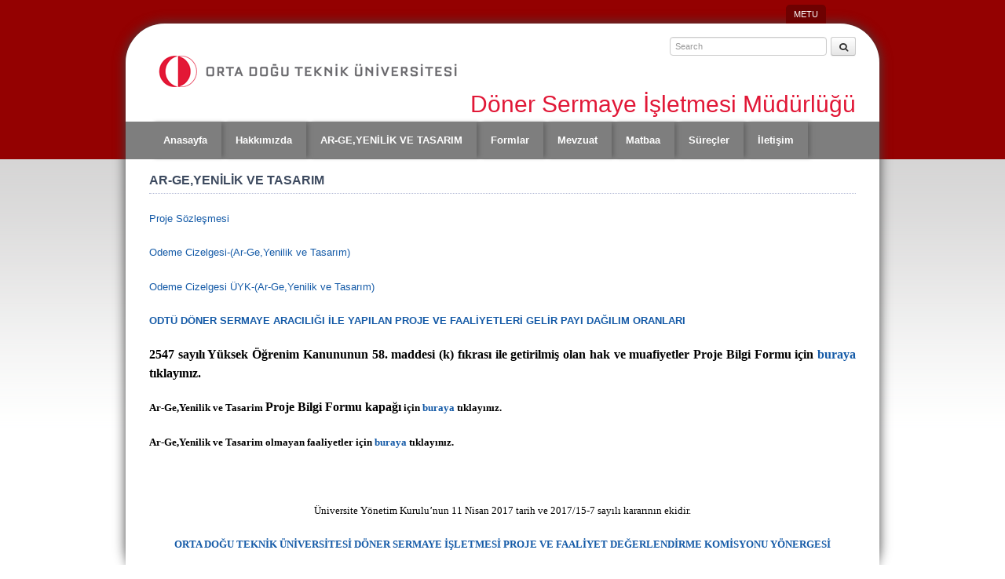

--- FILE ---
content_type: text/html; charset=utf-8
request_url: http://dsim.metu.edu.tr/ar-geyenilik-ve-tasarim
body_size: 8278
content:

<!DOCTYPE html>
<!--[if IEMobile 7]><html class="iem7"  lang="tr" dir="ltr"><![endif]-->
<!--[if lte IE 6]><html class="lt-ie9 lt-ie8 lt-ie7"  lang="tr" dir="ltr"><![endif]-->
<!--[if (IE 7)&(!IEMobile)]><html class="lt-ie9 lt-ie8"  lang="tr" dir="ltr"><![endif]-->
<!--[if IE 8]><html class="lt-ie9"  lang="tr" dir="ltr"><![endif]-->
<!--[if (gte IE 9)|(gt IEMobile 7)]><!--><html  lang="tr" dir="ltr" prefix="content: http://purl.org/rss/1.0/modules/content/ dc: http://purl.org/dc/terms/ foaf: http://xmlns.com/foaf/0.1/ og: http://ogp.me/ns# rdfs: http://www.w3.org/2000/01/rdf-schema# sioc: http://rdfs.org/sioc/ns# sioct: http://rdfs.org/sioc/types# skos: http://www.w3.org/2004/02/skos/core# xsd: http://www.w3.org/2001/XMLSchema#"><!--<![endif]-->

<head profile="http://www.w3.org/1999/xhtml/vocab">
  <!--[if IE]><![endif]-->
<meta charset="utf-8" />
<meta name="Generator" content="Drupal 7 (http://drupal.org)" />
<link rel="canonical" href="/ar-geyenilik-ve-tasarim" />
<link rel="shortlink" href="/node/153" />
<link rel="shortcut icon" href="http://dsim.metu.edu.tr/sites/all/themes/birim/favicon.ico" type="image/vnd.microsoft.icon" />
  <title>AR-GE,YENİLİK VE TASARIM | Döner Sermaye İşletmesi Müdürlüğü</title>

      <meta name="MobileOptimized" content="width">
    <meta name="HandheldFriendly" content="true">
   <!-- <meta name="viewport" content="width=device-width">-->
    <meta name="viewport" content="user-scalable=no,width=device-width,initial-scale=1.0, maximum-scale=1" />

    <meta http-equiv="cleartype" content="on">

  <style>
@import url("/modules/system/system.base.css?snhz03");
</style>
<style>
@import url("/modules/aggregator/aggregator.css?snhz03");
@import url("/sites/all/modules/fences/field.css?snhz03");
@import url("/modules/node/node.css?snhz03");
@import url("/modules/user/user.css?snhz03");
@import url("/sites/all/modules/views/css/views.css?snhz03");
</style>
<style>
@import url("/sites/all/modules/ctools/css/ctools.css?snhz03");
@import url("/sites/all/modules/lightbox2/css/lightbox.css?snhz03");
@import url("/sites/all/modules/panels/css/panels.css?snhz03");
@import url("/sites/all/modules/nice_menus/css/nice_menus.css?snhz03");
@import url("/sites/all/modules/nice_menus/css/nice_menus_default.css?snhz03");
</style>
<style>
@import url("/sites/all/themes/birim/css/normalize.css?snhz03");
@import url("/sites/all/themes/birim/css/wireframes.css?snhz03");
@import url("/sites/all/themes/birim/css/layouts/responsive-sidebars.css?snhz03");
@import url("/sites/all/themes/birim/css/tabs.css?snhz03");
@import url("/sites/all/themes/birim/css/bootstrap.css?snhz03");
@import url("/sites/all/themes/birim/css/pages.css?snhz03");
@import url("/sites/all/themes/birim/css/blocks.css?snhz03");
@import url("/sites/all/themes/birim/css/navigation.css?snhz03");
@import url("/sites/all/themes/birim/css/views-styles.css?snhz03");
@import url("/sites/all/themes/birim/css/nodes.css?snhz03");
@import url("/sites/all/themes/birim/css/comments.css?snhz03");
@import url("/sites/all/themes/birim/css/forms.css?snhz03");
@import url("/sites/all/themes/birim/css/fields.css?snhz03");
@import url("/sites/all/themes/birim/css/print.css?snhz03");
@import url("/sites/all/themes/birim/css/slider.css?snhz03");
@import url("/sites/all/themes/birim/css/font-awesome.css?snhz03");
@import url("/sites/all/themes/birim/css/jquery-ui.css?snhz03");
</style>
<style>
@import url("/sites/dsim.metu.edu.tr/files/css_injector/css_injector_1.css?snhz03");
@import url("/sites/dsim.metu.edu.tr/files/css_injector/css_injector_2.css?snhz03");
@import url("/sites/dsim.metu.edu.tr/files/css_injector/css_injector_3.css?snhz03");
</style>
 
  
  <script src="/sites/all/modules/jquery_update/replace/jquery/1.12/jquery.min.js?v=1.12.4"></script>
<script src="/misc/jquery-extend-3.4.0.js?v=1.12.4"></script>
<script src="/misc/jquery-html-prefilter-3.5.0-backport.js?v=1.12.4"></script>
<script src="/misc/jquery.once.js?v=1.2"></script>
<script src="/misc/drupal.js?snhz03"></script>
<script src="/sites/all/modules/jquery_update/js/jquery_browser.js?v=0.0.1"></script>
<script src="/sites/all/modules/nice_menus/js/jquery.bgiframe.js?v=2.1"></script>
<script src="/sites/all/modules/nice_menus/js/jquery.hoverIntent.js?v=0.5"></script>
<script src="/sites/all/modules/nice_menus/js/superfish.js?v=1.4.8"></script>
<script src="/sites/all/modules/nice_menus/js/nice_menus.js?v=1.0"></script>
<script src="/sites/dsim.metu.edu.tr/files/languages/tr_t4Qj4W1kvNjOTMSHfF_Mlp3b6zCVvzx0fchvG0TzmI4.js?snhz03"></script>
<script src="/sites/all/modules/lightbox2/js/lightbox.js?snhz03"></script>
<script src="/sites/all/themes/birim/js/bootstrap.js?snhz03"></script>
<script src="/sites/all/themes/birim/js/jquery-ui.min.js?snhz03"></script>
<script>jQuery.extend(Drupal.settings, {"basePath":"\/","pathPrefix":"","setHasJsCookie":0,"ajaxPageState":{"theme":"birim","theme_token":"8aRsDK8YTcsU8Jtcrl9lytdfqYNK0DAB5Qs2eWdKrt8","css":{"modules\/system\/system.base.css":1,"modules\/system\/system.menus.css":1,"modules\/system\/system.messages.css":1,"modules\/system\/system.theme.css":1,"modules\/aggregator\/aggregator.css":1,"modules\/field\/theme\/field.css":1,"modules\/node\/node.css":1,"modules\/user\/user.css":1,"sites\/all\/modules\/views\/css\/views.css":1,"sites\/all\/modules\/ctools\/css\/ctools.css":1,"sites\/all\/modules\/lightbox2\/css\/lightbox.css":1,"sites\/all\/modules\/panels\/css\/panels.css":1,"sites\/all\/modules\/nice_menus\/css\/nice_menus.css":1,"sites\/all\/modules\/nice_menus\/css\/nice_menus_default.css":1,"sites\/all\/themes\/birim\/system.menus.css":1,"sites\/all\/themes\/birim\/system.messages.css":1,"sites\/all\/themes\/birim\/system.theme.css":1,"sites\/all\/themes\/birim\/css\/normalize.css":1,"sites\/all\/themes\/birim\/css\/wireframes.css":1,"sites\/all\/themes\/birim\/css\/layouts\/responsive-sidebars.css":1,"sites\/all\/themes\/birim\/css\/page-backgrounds.css":1,"sites\/all\/themes\/birim\/css\/tabs.css":1,"sites\/all\/themes\/birim\/css\/bootstrap.css":1,"sites\/all\/themes\/birim\/css\/pages.css":1,"sites\/all\/themes\/birim\/css\/blocks.css":1,"sites\/all\/themes\/birim\/css\/navigation.css":1,"sites\/all\/themes\/birim\/css\/views-styles.css":1,"sites\/all\/themes\/birim\/css\/nodes.css":1,"sites\/all\/themes\/birim\/css\/comments.css":1,"sites\/all\/themes\/birim\/css\/forms.css":1,"sites\/all\/themes\/birim\/css\/fields.css":1,"sites\/all\/themes\/birim\/css\/print.css":1,"sites\/all\/themes\/birim\/css\/slider.css":1,"sites\/all\/themes\/birim\/css\/font-awesome.css":1,"sites\/all\/themes\/birim\/css\/jquery-ui.css":1,"public:\/\/css_injector\/css_injector_1.css":1,"public:\/\/css_injector\/css_injector_2.css":1,"public:\/\/css_injector\/css_injector_3.css":1},"js":{"sites\/all\/modules\/jquery_update\/replace\/jquery\/1.12\/jquery.min.js":1,"misc\/jquery-extend-3.4.0.js":1,"misc\/jquery-html-prefilter-3.5.0-backport.js":1,"misc\/jquery.once.js":1,"misc\/drupal.js":1,"sites\/all\/modules\/jquery_update\/js\/jquery_browser.js":1,"sites\/all\/modules\/nice_menus\/js\/jquery.bgiframe.js":1,"sites\/all\/modules\/nice_menus\/js\/jquery.hoverIntent.js":1,"sites\/all\/modules\/nice_menus\/js\/superfish.js":1,"sites\/all\/modules\/nice_menus\/js\/nice_menus.js":1,"public:\/\/languages\/tr_t4Qj4W1kvNjOTMSHfF_Mlp3b6zCVvzx0fchvG0TzmI4.js":1,"sites\/all\/modules\/lightbox2\/js\/lightbox.js":1,"sites\/all\/themes\/birim\/js\/bootstrap.js":1,"sites\/all\/themes\/birim\/js\/jquery-ui.min.js":1}},"lightbox2":{"rtl":"0","file_path":"\/(\\w\\w\/)private:\/","default_image":"\/sites\/all\/modules\/lightbox2\/images\/brokenimage.jpg","border_size":10,"font_color":"000","box_color":"fff","top_position":"","overlay_opacity":"0.8","overlay_color":"000","disable_close_click":true,"resize_sequence":0,"resize_speed":400,"fade_in_speed":400,"slide_down_speed":600,"use_alt_layout":false,"disable_resize":false,"disable_zoom":false,"force_show_nav":false,"show_caption":true,"loop_items":false,"node_link_text":"View Image Details","node_link_target":false,"image_count":"Image !current of !total","video_count":"Video !current of !total","page_count":"Page !current of !total","lite_press_x_close":"press \u003Ca href=\u0022#\u0022 onclick=\u0022hideLightbox(); return FALSE;\u0022\u003E\u003Ckbd\u003Ex\u003C\/kbd\u003E\u003C\/a\u003E to close","download_link_text":"","enable_login":false,"enable_contact":false,"keys_close":"c x 27","keys_previous":"p 37","keys_next":"n 39","keys_zoom":"z","keys_play_pause":"32","display_image_size":"original","image_node_sizes":"()","trigger_lightbox_classes":"","trigger_lightbox_group_classes":"","trigger_slideshow_classes":"","trigger_lightframe_classes":"","trigger_lightframe_group_classes":"","custom_class_handler":0,"custom_trigger_classes":"","disable_for_gallery_lists":true,"disable_for_acidfree_gallery_lists":true,"enable_acidfree_videos":true,"slideshow_interval":5000,"slideshow_automatic_start":true,"slideshow_automatic_exit":true,"show_play_pause":true,"pause_on_next_click":false,"pause_on_previous_click":true,"loop_slides":false,"iframe_width":600,"iframe_height":400,"iframe_border":1,"enable_video":false,"useragent":"Mozilla\/5.0 (Macintosh; Intel Mac OS X 10_15_7) AppleWebKit\/537.36 (KHTML, like Gecko) Chrome\/131.0.0.0 Safari\/537.36; ClaudeBot\/1.0; +claudebot@anthropic.com)"},"nice_menus_options":{"delay":800,"speed":"slow"}});</script>
      <!--[if lt IE 9]>
    <script src="/sites/all/themes/zen/js/html5-respond.js"></script>
    <![endif]-->
  <script type="text/javascript">
var $a = jQuery.noConflict();
$a(document).ready(function(){
	$a("ul.nice-menu li ul").hover(function(){
		$a(this).parent().toggleClass("aktif");
	});
	
	$a('#search-tab a').click(function (e) {
 		 e.preventDefault()
 		$a(this).tab('show')
	})
});
</script>


<script type="text/javascript">
 var $e = jQuery.noConflict();
 $e(document).ready(function(){
	if( /Android|webOS|iPhone|iPad|iPod|BlackBerry|IEMobile|Opera Mini/i.test(navigator.userAgent) ) {
		/*$e("ul.nice-menu li").click(function() {
			  $e(this).find("ul").css("display","block");
		});*/
		$e("ul.nice-menu li.first a.menulinks").click(function() {
			  $e("ul.nice-menu li").toggleClass("goster");
			  $e("ul.nice-menu li.first a").toggleClass("open");
			  $e("#content").toggleClass("overlay");
		});
	}
 });
</script>

 <!-- Global site tag (gtag.js) - Google Analytics -->
<script async src="https://www.googletagmanager.com/gtag/js?id=UA-125323230-3"></script>
<script>
  window.dataLayer = window.dataLayer || [];
  function gtag(){dataLayer.push(arguments);}
  gtag('js', new Date());

  gtag('config', 'UA-125323230-3');
</script></head>
<body class="html not-front not-logged-in no-sidebars page-node page-node- page-node-153 node-type-page i18n-tr section-ar-geyenilik-ve-tasarim page-panels" >


<div class="odtu-top">
</div><!--end odtu-top-->

<p id="skip-link">
<a href="#main-menu" class="element-invisible element-focusable">Jump to navigation</a>
</p>


 <div id="language-switcher">
     <div id="block-menu-menu-language-switcher" class="block block-menu first odd" role="navigation">

      
  <ul id="nav"><li class="menu__item is-leaf first last leaf"><a href="http://www.metu.edu.tr" class="menu__link">METU</a></li>
</ul>
</div>
 </div><!--end language-switcher-->

<div style="clear:both"></div>
<div class="container">

    <div id="page">
  <div class="container-top">
  <header id="header" role="banner">
	
          <a href="/" title="Home" rel="home" id="logo" class="logo-tr"></a>
        
    
      <div class="arama">   
      <form class="search_box" action="//www.google.com/cse" method="get">
      <input  type="hidden" name="cx" value="011418946324636299173:ny4a9e5pars" />
      <input  type="hidden" name="ie" value="utf-8" />
      <input type="text" name="q" placeholder="Search"/>
      <button type="submit" class="btn btn-small">
          <i class="icon-search"></i>
      </button>
      </form>
      </div>
		
     <div style="clear:both"></div>     
   
  
        
        
     <div style="clear:both"></div>
	
          <hgroup id="name-and-slogan">
                  <h1 id="site-name">
            <a href="/" title="Home" rel="home"><span>Döner Sermaye İşletmesi Müdürlüğü</span></a>
          </h1>
        
              </hgroup><!-- /#name-and-slogan -->
    

    
    <div style="clear:both"></div>
            
    <div id="navigation">
               
                    
                     
                       
      
            <nav id="main-menu" role="navigation">
        <div class="region region-navigation">
    <div id="block-nice-menus-1" class="block block-nice-menus first last odd">

      
  <ul class="nice-menu nice-menu-down nice-menu-main-menu" id="nice-menu-1"><li class="menu__item menu-230 menu-path-front first odd "><a href="/" class="menu__link">Anasayfa</a></li>
<li class="menu__item menu-705 menuparent  menu-path-nolink  even "><span class="menu__link nolink" tabindex="0">Hakkımızda</span><ul><li class="menu__item menu-714 menu-path-node-68 first odd "><a href="/misyon" class="menu__link">Misyon</a></li>
<li class="menu__item menu-715 menu-path-node-69  even "><a href="/vizyon" class="menu__link">Vizyon</a></li>
<li class="menu__item menu-892 menu-path-node-168  odd "><a href="/politikalarimiz" class="menu__link">Politikalarımız</a></li>
<li class="menu__item menu-899 menu-path-node-179  even "><a href="/eylem-plani" class="menu__link">Eylem Planı</a></li>
<li class="menu__item menu-900 menu-path-node-180  odd last"><a href="/akis-formlari" class="menu__link">İş Akış Formları</a></li>
</ul></li>
<li class="menu__item menu-788 menu-path-node-153 active-trail  odd "><a href="/ar-geyenilik-ve-tasarim" class="menu__link active">AR-GE,YENİLİK VE TASARIM</a></li>
<li class="menu__item menu-776 menu-path-node-138  even "><a href="/formlar" class="menu__link">Formlar</a></li>
<li class="menu__item menu-950 menu-path-node-198  odd "><a href="/mevzuat" class="menu__link">Mevzuat</a></li>
<li class="menu__item menu-951 menu-path-smatbaametuedutr-tr  even "><a href="https://matbaa.metu.edu.tr/tr" class="menu__link">Matbaa</a></li>
<li class="menu__item menu-893 menuparent  menu-path-nolink  odd "><span class="menu__link nolink" tabindex="0">Süreçler</span><ul><li class="menu__item menu-896 menu-path-node-175 first odd "><a href="/surecler-gelir" class="menu__link">Süreçler-Gelir</a></li>
<li class="menu__item menu-897 menu-path-node-176  even last"><a href="/surecler-gider" class="menu__link">Süreçler-Gider</a></li>
</ul></li>
<li class="menu__item menu-780 menu-path-node-150  even last"><a href="/iletisim" class="menu__link">İletişim</a></li>
</ul>

</div>
  </div>
        </nav>
	 </div><!-- /#navigation -->
    

      </header>
 	 </div><!--end container-top-->
     <div style="clear:both"></div>
  

  <div id="main">
  
    <!-- RSPEAK_START -->
    <div id="content" class="column" role="main">
                  <a id="main-content"></a>
                    <h1 class="title" id="page-title">AR-GE,YENİLİK VE TASARIM</h1>
                                          


<article class="node-153 node node-page view-mode-full clearfix" about="/ar-geyenilik-ve-tasarim" typeof="foaf:Document">

<div class="lang-switcher">
</div>

      <header>
                  <span property="dc:title" content="AR-GE,YENİLİK VE TASARIM" class="rdf-meta element-hidden"></span>


          </header>
  
  
  <div class="field-body">
    <p><a href="/system/files/proje_sozlesmesi.doc">Proje Sözleşmesi</a></p>
<p><a href="/system/files/odeme_cizelgesi_ar-ge_yenilik_ve_tasarim_icin1.xlsx">Odeme Cizelgesi<span style="font-size: 13.008px; line-height: 20.0063px;">-</span><span style="font-size: 13.008px; line-height: 20.0063px;">(Ar-Ge,Yenilik ve Tasarım)</span></a></p>
<p><a href="/system/files/odeme_cizelgesi_-_uyk_karariyla_0_10_1_01.xls"><span style="font-size: 13.008px; line-height: 20.0063px;">Odeme Cizelgesi ÜYK-</span><span style="font-size: 13.008px; line-height: 20.0063px;">(Ar-Ge,Yenilik ve Tasarım)</span></a></p>
<p><!--[if gte mso 9]><p><xml><br />
 <o:OfficeDocumentSettings><br />
  <o:TargetScreenSize>800x600</o:TargetScreenSize><br />
 </o:OfficeDocumentSettings><br />
</xml><![endif]--></p>
<p><!--[if gte mso 9]><p><xml><br />
 <w:WordDocument><br />
  <w:View>Normal</w:View><br />
  <w:Zoom>0</w:Zoom><br />
  <w:TrackMoves /><br />
  <w:TrackFormatting /><br />
  <w:HyphenationZone>21</w:HyphenationZone><br />
  <w:PunctuationKerning /><br />
  <w:ValidateAgainstSchemas /><br />
  <w:SaveIfXMLInvalid>false</w:SaveIfXMLInvalid><br />
  <w:IgnoreMixedContent>false</w:IgnoreMixedContent><br />
  <w:AlwaysShowPlaceholderText>false</w:AlwaysShowPlaceholderText><br />
  <w:DoNotPromoteQF /><br />
  <w:LidThemeOther>TR</w:LidThemeOther><br />
  <w:LidThemeAsian>X-NONE</w:LidThemeAsian><br />
  <w:LidThemeComplexScript>X-NONE</w:LidThemeComplexScript><br />
  <w:Compatibility><br />
   <w:BreakWrappedTables /><br />
   <w:SnapToGridInCell /><br />
   <w:WrapTextWithPunct /><br />
   <w:UseAsianBreakRules /><br />
   <w:DontGrowAutofit /><br />
   <w:SplitPgBreakAndParaMark /><br />
   <w:EnableOpenTypeKerning /><br />
   <w:DontFlipMirrorIndents /><br />
   <w:OverrideTableStyleHps /><br />
  </w:Compatibility><br />
  <w:BrowserLevel>MicrosoftInternetExplorer4</w:BrowserLevel><br />
  <m:mathPr><br />
   <m:mathFont m:val="Cambria Math"/><br />
   <m:brkBin m:val="before"/><br />
   <m:brkBinSub m:val="&#45;-"/><br />
   <m:smallFrac m:val="off"/><br />
   <m:dispDef /><br />
   <m:lMargin m:val="0"/><br />
   <m:rMargin m:val="0"/><br />
   <m:defJc m:val="centerGroup"/><br />
   <m:wrapIndent m:val="1440"/><br />
   <m:intLim m:val="subSup"/><br />
   <m:naryLim m:val="undOvr"/><br />
  </m:mathPr></w:WordDocument><br />
</xml><![endif]--></p>
<!--[if gte mso 9]><p><xml><br />
 <w:LatentStyles DefLockedState="false" DefUnhideWhenUsed="true"<br />
  DefSemiHidden="true" DefQFormat="false" DefPriority="99"<br />
  LatentStyleCount="267"><br />
  <w:LsdException Locked="false" Priority="0" SemiHidden="false"<br />
   UnhideWhenUsed="false" QFormat="true" Name="Normal"/><br />
  <w:LsdException Locked="false" Priority="9" SemiHidden="false"<br />
   UnhideWhenUsed="false" QFormat="true" Name="heading 1"/><br />
  <w:LsdException Locked="false" Priority="9" QFormat="true" Name="heading 2"/><br />
  <w:LsdException Locked="false" Priority="9" QFormat="true" Name="heading 3"/><br />
  <w:LsdException Locked="false" Priority="9" QFormat="true" Name="heading 4"/><br />
  <w:LsdException Locked="false" Priority="9" QFormat="true" Name="heading 5"/><br />
  <w:LsdException Locked="false" Priority="9" QFormat="true" Name="heading 6"/><br />
  <w:LsdException Locked="false" Priority="9" QFormat="true" Name="heading 7"/><br />
  <w:LsdException Locked="false" Priority="9" QFormat="true" Name="heading 8"/><br />
  <w:LsdException Locked="false" Priority="9" QFormat="true" Name="heading 9"/><br />
  <w:LsdException Locked="false" Priority="39" Name="toc 1"/><br />
  <w:LsdException Locked="false" Priority="39" Name="toc 2"/><br />
  <w:LsdException Locked="false" Priority="39" Name="toc 3"/><br />
  <w:LsdException Locked="false" Priority="39" Name="toc 4"/><br />
  <w:LsdException Locked="false" Priority="39" Name="toc 5"/><br />
  <w:LsdException Locked="false" Priority="39" Name="toc 6"/><br />
  <w:LsdException Locked="false" Priority="39" Name="toc 7"/><br />
  <w:LsdException Locked="false" Priority="39" Name="toc 8"/><br />
  <w:LsdException Locked="false" Priority="39" Name="toc 9"/><br />
  <w:LsdException Locked="false" Priority="35" QFormat="true" Name="caption"/><br />
  <w:LsdException Locked="false" Priority="10" SemiHidden="false"<br />
   UnhideWhenUsed="false" QFormat="true" Name="Title"/><br />
  <w:LsdException Locked="false" Priority="0" Name="Default Paragraph Font"/><br />
  <w:LsdException Locked="false" Priority="11" SemiHidden="false"<br />
   UnhideWhenUsed="false" QFormat="true" Name="Subtitle"/><br />
  <w:LsdException Locked="false" Priority="22" SemiHidden="false"<br />
   UnhideWhenUsed="false" QFormat="true" Name="Strong"/><br />
  <w:LsdException Locked="false" Priority="20" SemiHidden="false"<br />
   UnhideWhenUsed="false" QFormat="true" Name="Emphasis"/><br />
  <w:LsdException Locked="false" Priority="59" SemiHidden="false"<br />
   UnhideWhenUsed="false" Name="Table Grid"/><br />
  <w:LsdException Locked="false" UnhideWhenUsed="false" Name="Placeholder Text"/><br />
  <w:LsdException Locked="false" Priority="1" SemiHidden="false"<br />
   UnhideWhenUsed="false" QFormat="true" Name="No Spacing"/><br />
  <w:LsdException Locked="false" Priority="60" SemiHidden="false"<br />
   UnhideWhenUsed="false" Name="Light Shading"/><br />
  <w:LsdException Locked="false" Priority="61" SemiHidden="false"<br />
   UnhideWhenUsed="false" Name="Light List"/><br />
  <w:LsdException Locked="false" Priority="62" SemiHidden="false"<br />
   UnhideWhenUsed="false" Name="Light Grid"/><br />
  <w:LsdException Locked="false" Priority="63" SemiHidden="false"<br />
   UnhideWhenUsed="false" Name="Medium Shading 1"/><br />
  <w:LsdException Locked="false" Priority="64" SemiHidden="false"<br />
   UnhideWhenUsed="false" Name="Medium Shading 2"/><br />
  <w:LsdException Locked="false" Priority="65" SemiHidden="false"<br />
   UnhideWhenUsed="false" Name="Medium List 1"/><br />
  <w:LsdException Locked="false" Priority="66" SemiHidden="false"<br />
   UnhideWhenUsed="false" Name="Medium List 2"/><br />
  <w:LsdException Locked="false" Priority="67" SemiHidden="false"<br />
   UnhideWhenUsed="false" Name="Medium Grid 1"/><br />
  <w:LsdException Locked="false" Priority="68" SemiHidden="false"<br />
   UnhideWhenUsed="false" Name="Medium Grid 2"/><br />
  <w:LsdException Locked="false" Priority="69" SemiHidden="false"<br />
   UnhideWhenUsed="false" Name="Medium Grid 3"/><br />
  <w:LsdException Locked="false" Priority="70" SemiHidden="false"<br />
   UnhideWhenUsed="false" Name="Dark List"/><br />
  <w:LsdException Locked="false" Priority="71" SemiHidden="false"<br />
   UnhideWhenUsed="false" Name="Colorful Shading"/><br />
  <w:LsdException Locked="false" Priority="72" SemiHidden="false"<br />
   UnhideWhenUsed="false" Name="Colorful List"/><br />
  <w:LsdException Locked="false" Priority="73" SemiHidden="false"<br />
   UnhideWhenUsed="false" Name="Colorful Grid"/><br />
  <w:LsdException Locked="false" Priority="60" SemiHidden="false"<br />
   UnhideWhenUsed="false" Name="Light Shading Accent 1"/><br />
  <w:LsdException Locked="false" Priority="61" SemiHidden="false"<br />
   UnhideWhenUsed="false" Name="Light List Accent 1"/><br />
  <w:LsdException Locked="false" Priority="62" SemiHidden="false"<br />
   UnhideWhenUsed="false" Name="Light Grid Accent 1"/><br />
  <w:LsdException Locked="false" Priority="63" SemiHidden="false"<br />
   UnhideWhenUsed="false" Name="Medium Shading 1 Accent 1"/><br />
  <w:LsdException Locked="false" Priority="64" SemiHidden="false"<br />
   UnhideWhenUsed="false" Name="Medium Shading 2 Accent 1"/><br />
  <w:LsdException Locked="false" Priority="65" SemiHidden="false"<br />
   UnhideWhenUsed="false" Name="Medium List 1 Accent 1"/><br />
  <w:LsdException Locked="false" UnhideWhenUsed="false" Name="Revision"/><br />
  <w:LsdException Locked="false" Priority="34" SemiHidden="false"<br />
   UnhideWhenUsed="false" QFormat="true" Name="List Paragraph"/><br />
  <w:LsdException Locked="false" Priority="29" SemiHidden="false"<br />
   UnhideWhenUsed="false" QFormat="true" Name="Quote"/><br />
  <w:LsdException Locked="false" Priority="30" SemiHidden="false"<br />
   UnhideWhenUsed="false" QFormat="true" Name="Intense Quote"/><br />
  <w:LsdException Locked="false" Priority="66" SemiHidden="false"<br />
   UnhideWhenUsed="false" Name="Medium List 2 Accent 1"/><br />
  <w:LsdException Locked="false" Priority="67" SemiHidden="false"<br />
   UnhideWhenUsed="false" Name="Medium Grid 1 Accent 1"/><br />
  <w:LsdException Locked="false" Priority="68" SemiHidden="false"<br />
   UnhideWhenUsed="false" Name="Medium Grid 2 Accent 1"/><br />
  <w:LsdException Locked="false" Priority="69" SemiHidden="false"<br />
   UnhideWhenUsed="false" Name="Medium Grid 3 Accent 1"/><br />
  <w:LsdException Locked="false" Priority="70" SemiHidden="false"<br />
   UnhideWhenUsed="false" Name="Dark List Accent 1"/><br />
  <w:LsdException Locked="false" Priority="71" SemiHidden="false"<br />
   UnhideWhenUsed="false" Name="Colorful Shading Accent 1"/><br />
  <w:LsdException Locked="false" Priority="72" SemiHidden="false"<br />
   UnhideWhenUsed="false" Name="Colorful List Accent 1"/><br />
  <w:LsdException Locked="false" Priority="73" SemiHidden="false"<br />
   UnhideWhenUsed="false" Name="Colorful Grid Accent 1"/><br />
  <w:LsdException Locked="false" Priority="60" SemiHidden="false"<br />
   UnhideWhenUsed="false" Name="Light Shading Accent 2"/><br />
  <w:LsdException Locked="false" Priority="61" SemiHidden="false"<br />
   UnhideWhenUsed="false" Name="Light List Accent 2"/><br />
  <w:LsdException Locked="false" Priority="62" SemiHidden="false"<br />
   UnhideWhenUsed="false" Name="Light Grid Accent 2"/><br />
  <w:LsdException Locked="false" Priority="63" SemiHidden="false"<br />
   UnhideWhenUsed="false" Name="Medium Shading 1 Accent 2"/><br />
  <w:LsdException Locked="false" Priority="64" SemiHidden="false"<br />
   UnhideWhenUsed="false" Name="Medium Shading 2 Accent 2"/><br />
  <w:LsdException Locked="false" Priority="65" SemiHidden="false"<br />
   UnhideWhenUsed="false" Name="Medium List 1 Accent 2"/><br />
  <w:LsdException Locked="false" Priority="66" SemiHidden="false"<br />
   UnhideWhenUsed="false" Name="Medium List 2 Accent 2"/><br />
  <w:LsdException Locked="false" Priority="67" SemiHidden="false"<br />
   UnhideWhenUsed="false" Name="Medium Grid 1 Accent 2"/><br />
  <w:LsdException Locked="false" Priority="68" SemiHidden="false"<br />
   UnhideWhenUsed="false" Name="Medium Grid 2 Accent 2"/><br />
  <w:LsdException Locked="false" Priority="69" SemiHidden="false"<br />
   UnhideWhenUsed="false" Name="Medium Grid 3 Accent 2"/><br />
  <w:LsdException Locked="false" Priority="70" SemiHidden="false"<br />
   UnhideWhenUsed="false" Name="Dark List Accent 2"/><br />
  <w:LsdException Locked="false" Priority="71" SemiHidden="false"<br />
   UnhideWhenUsed="false" Name="Colorful Shading Accent 2"/><br />
  <w:LsdException Locked="false" Priority="72" SemiHidden="false"<br />
   UnhideWhenUsed="false" Name="Colorful List Accent 2"/><br />
  <w:LsdException Locked="false" Priority="73" SemiHidden="false"<br />
   UnhideWhenUsed="false" Name="Colorful Grid Accent 2"/><br />
  <w:LsdException Locked="false" Priority="60" SemiHidden="false"<br />
   UnhideWhenUsed="false" Name="Light Shading Accent 3"/><br />
  <w:LsdException Locked="false" Priority="61" SemiHidden="false"<br />
   UnhideWhenUsed="false" Name="Light List Accent 3"/><br />
  <w:LsdException Locked="false" Priority="62" SemiHidden="false"<br />
   UnhideWhenUsed="false" Name="Light Grid Accent 3"/><br />
  <w:LsdException Locked="false" Priority="63" SemiHidden="false"<br />
   UnhideWhenUsed="false" Name="Medium Shading 1 Accent 3"/><br />
  <w:LsdException Locked="false" Priority="64" SemiHidden="false"<br />
   UnhideWhenUsed="false" Name="Medium Shading 2 Accent 3"/><br />
  <w:LsdException Locked="false" Priority="65" SemiHidden="false"<br />
   UnhideWhenUsed="false" Name="Medium List 1 Accent 3"/><br />
  <w:LsdException Locked="false" Priority="66" SemiHidden="false"<br />
   UnhideWhenUsed="false" Name="Medium List 2 Accent 3"/><br />
  <w:LsdException Locked="false" Priority="67" SemiHidden="false"<br />
   UnhideWhenUsed="false" Name="Medium Grid 1 Accent 3"/><br />
  <w:LsdException Locked="false" Priority="68" SemiHidden="false"<br />
   UnhideWhenUsed="false" Name="Medium Grid 2 Accent 3"/><br />
  <w:LsdException Locked="false" Priority="69" SemiHidden="false"<br />
   UnhideWhenUsed="false" Name="Medium Grid 3 Accent 3"/><br />
  <w:LsdException Locked="false" Priority="70" SemiHidden="false"<br />
   UnhideWhenUsed="false" Name="Dark List Accent 3"/><br />
  <w:LsdException Locked="false" Priority="71" SemiHidden="false"<br />
   UnhideWhenUsed="false" Name="Colorful Shading Accent 3"/><br />
  <w:LsdException Locked="false" Priority="72" SemiHidden="false"<br />
   UnhideWhenUsed="false" Name="Colorful List Accent 3"/><br />
  <w:LsdException Locked="false" Priority="73" SemiHidden="false"<br />
   UnhideWhenUsed="false" Name="Colorful Grid Accent 3"/><br />
  <w:LsdException Locked="false" Priority="60" SemiHidden="false"<br />
   UnhideWhenUsed="false" Name="Light Shading Accent 4"/><br />
  <w:LsdException Locked="false" Priority="61" SemiHidden="false"<br />
   UnhideWhenUsed="false" Name="Light List Accent 4"/><br />
  <w:LsdException Locked="false" Priority="62" SemiHidden="false"<br />
   UnhideWhenUsed="false" Name="Light Grid Accent 4"/><br />
  <w:LsdException Locked="false" Priority="63" SemiHidden="false"<br />
   UnhideWhenUsed="false" Name="Medium Shading 1 Accent 4"/><br />
  <w:LsdException Locked="false" Priority="64" SemiHidden="false"<br />
   UnhideWhenUsed="false" Name="Medium Shading 2 Accent 4"/><br />
  <w:LsdException Locked="false" Priority="65" SemiHidden="false"<br />
   UnhideWhenUsed="false" Name="Medium List 1 Accent 4"/><br />
  <w:LsdException Locked="false" Priority="66" SemiHidden="false"<br />
   UnhideWhenUsed="false" Name="Medium List 2 Accent 4"/><br />
  <w:LsdException Locked="false" Priority="67" SemiHidden="false"<br />
   UnhideWhenUsed="false" Name="Medium Grid 1 Accent 4"/><br />
  <w:LsdException Locked="false" Priority="68" SemiHidden="false"<br />
   UnhideWhenUsed="false" Name="Medium Grid 2 Accent 4"/><br />
  <w:LsdException Locked="false" Priority="69" SemiHidden="false"<br />
   UnhideWhenUsed="false" Name="Medium Grid 3 Accent 4"/><br />
  <w:LsdException Locked="false" Priority="70" SemiHidden="false"<br />
   UnhideWhenUsed="false" Name="Dark List Accent 4"/><br />
  <w:LsdException Locked="false" Priority="71" SemiHidden="false"<br />
   UnhideWhenUsed="false" Name="Colorful Shading Accent 4"/><br />
  <w:LsdException Locked="false" Priority="72" SemiHidden="false"<br />
   UnhideWhenUsed="false" Name="Colorful List Accent 4"/><br />
  <w:LsdException Locked="false" Priority="73" SemiHidden="false"<br />
   UnhideWhenUsed="false" Name="Colorful Grid Accent 4"/><br />
  <w:LsdException Locked="false" Priority="60" SemiHidden="false"<br />
   UnhideWhenUsed="false" Name="Light Shading Accent 5"/><br />
  <w:LsdException Locked="false" Priority="61" SemiHidden="false"<br />
   UnhideWhenUsed="false" Name="Light List Accent 5"/><br />
  <w:LsdException Locked="false" Priority="62" SemiHidden="false"<br />
   UnhideWhenUsed="false" Name="Light Grid Accent 5"/><br />
  <w:LsdException Locked="false" Priority="63" SemiHidden="false"<br />
   UnhideWhenUsed="false" Name="Medium Shading 1 Accent 5"/><br />
  <w:LsdException Locked="false" Priority="64" SemiHidden="false"<br />
   UnhideWhenUsed="false" Name="Medium Shading 2 Accent 5"/><br />
  <w:LsdException Locked="false" Priority="65" SemiHidden="false"<br />
   UnhideWhenUsed="false" Name="Medium List 1 Accent 5"/><br />
  <w:LsdException Locked="false" Priority="66" SemiHidden="false"<br />
   UnhideWhenUsed="false" Name="Medium List 2 Accent 5"/><br />
  <w:LsdException Locked="false" Priority="67" SemiHidden="false"<br />
   UnhideWhenUsed="false" Name="Medium Grid 1 Accent 5"/><br />
  <w:LsdException Locked="false" Priority="68" SemiHidden="false"<br />
   UnhideWhenUsed="false" Name="Medium Grid 2 Accent 5"/><br />
  <w:LsdException Locked="false" Priority="69" SemiHidden="false"<br />
   UnhideWhenUsed="false" Name="Medium Grid 3 Accent 5"/><br />
  <w:LsdException Locked="false" Priority="70" SemiHidden="false"<br />
   UnhideWhenUsed="false" Name="Dark List Accent 5"/><br />
  <w:LsdException Locked="false" Priority="71" SemiHidden="false"<br />
   UnhideWhenUsed="false" Name="Colorful Shading Accent 5"/><br />
  <w:LsdException Locked="false" Priority="72" SemiHidden="false"<br />
   UnhideWhenUsed="false" Name="Colorful List Accent 5"/><br />
  <w:LsdException Locked="false" Priority="73" SemiHidden="false"<br />
   UnhideWhenUsed="false" Name="Colorful Grid Accent 5"/><br />
  <w:LsdException Locked="false" Priority="60" SemiHidden="false"<br />
   UnhideWhenUsed="false" Name="Light Shading Accent 6"/><br />
  <w:LsdException Locked="false" Priority="61" SemiHidden="false"<br />
   UnhideWhenUsed="false" Name="Light List Accent 6"/><br />
  <w:LsdException Locked="false" Priority="62" SemiHidden="false"<br />
   UnhideWhenUsed="false" Name="Light Grid Accent 6"/><br />
  <w:LsdException Locked="false" Priority="63" SemiHidden="false"<br />
   UnhideWhenUsed="false" Name="Medium Shading 1 Accent 6"/><br />
  <w:LsdException Locked="false" Priority="64" SemiHidden="false"<br />
   UnhideWhenUsed="false" Name="Medium Shading 2 Accent 6"/><br />
  <w:LsdException Locked="false" Priority="65" SemiHidden="false"<br />
   UnhideWhenUsed="false" Name="Medium List 1 Accent 6"/><br />
  <w:LsdException Locked="false" Priority="66" SemiHidden="false"<br />
   UnhideWhenUsed="false" Name="Medium List 2 Accent 6"/><br />
  <w:LsdException Locked="false" Priority="67" SemiHidden="false"<br />
   UnhideWhenUsed="false" Name="Medium Grid 1 Accent 6"/><br />
  <w:LsdException Locked="false" Priority="68" SemiHidden="false"<br />
   UnhideWhenUsed="false" Name="Medium Grid 2 Accent 6"/><br />
  <w:LsdException Locked="false" Priority="69" SemiHidden="false"<br />
   UnhideWhenUsed="false" Name="Medium Grid 3 Accent 6"/><br />
  <w:LsdException Locked="false" Priority="70" SemiHidden="false"<br />
   UnhideWhenUsed="false" Name="Dark List Accent 6"/><br />
  <w:LsdException Locked="false" Priority="71" SemiHidden="false"<br />
   UnhideWhenUsed="false" Name="Colorful Shading Accent 6"/><br />
  <w:LsdException Locked="false" Priority="72" SemiHidden="false"<br />
   UnhideWhenUsed="false" Name="Colorful List Accent 6"/><br />
  <w:LsdException Locked="false" Priority="73" SemiHidden="false"<br />
   UnhideWhenUsed="false" Name="Colorful Grid Accent 6"/><br />
  <w:LsdException Locked="false" Priority="19" SemiHidden="false"<br />
   UnhideWhenUsed="false" QFormat="true" Name="Subtle Emphasis"/><br />
  <w:LsdException Locked="false" Priority="21" SemiHidden="false"<br />
   UnhideWhenUsed="false" QFormat="true" Name="Intense Emphasis"/><br />
  <w:LsdException Locked="false" Priority="31" SemiHidden="false"<br />
   UnhideWhenUsed="false" QFormat="true" Name="Subtle Reference"/><br />
  <w:LsdException Locked="false" Priority="32" SemiHidden="false"<br />
   UnhideWhenUsed="false" QFormat="true" Name="Intense Reference"/><br />
  <w:LsdException Locked="false" Priority="33" SemiHidden="false"<br />
   UnhideWhenUsed="false" QFormat="true" Name="Book Title"/><br />
  <w:LsdException Locked="false" Priority="37" Name="Bibliography"/><br />
  <w:LsdException Locked="false" Priority="39" QFormat="true" Name="TOC Heading"/><br />
 </w:LatentStyles><br />
</xml><![endif]-->
<!--[if gte mso 10]><style>
 /* Style Definitions */
 table.MsoNormalTable
	{mso-style-name:"Normal Tablo";
	mso-tstyle-rowband-size:0;
	mso-tstyle-colband-size:0;
	mso-style-noshow:yes;
	mso-style-priority:99;
	mso-style-parent:"";
	mso-padding-alt:0cm 5.4pt 0cm 5.4pt;
	mso-para-margin:0cm;
	mso-para-margin-bottom:.0001pt;
	mso-pagination:widow-orphan;
	font-size:10.0pt;
	font-family:"Times New Roman","serif";}
</style><p><![endif]-->
<p><b><a href="https://dsim.metu.edu.tr/system/files/dsim_uyk_2016.png">ODTÜ DÖNER SERMAYE ARACILIĞI İLE YAPILAN PROJE VE FAALİYETLERİ GELİR PAYI DAĞILIM ORANLARI</a></b></p>
<p class="MsoNormal" style="text-align: justify;"><span style="font-size: 12.0pt; line-height: 115%; font-family: 'Calibri','sans-serif'; mso-ascii-theme-font: minor-latin; mso-fareast-font-family: 'Times New Roman'; mso-hansi-theme-font: minor-latin; mso-bidi-font-family: 'Times New Roman'; mso-bidi-theme-font: minor-bidi; mso-ansi-language: EN-US; mso-fareast-language: TR; mso-bidi-language: AR-SA;" lang="EN-US" data-mce-mark="1" xml:lang="EN-US"><strong>2547 sayılı Yüksek Öğrenim Kanununun 58. maddesi (k) fıkrası ile getirilmiş olan hak ve muafiyetler Proje Bilgi Formu için<a href="/system/files/odtu_dsim_proje_bilgi_formu-v3.201611111_1.docx"> buraya</a> tıklayınız.</strong></span></p>
<p class="MsoNormal" style="text-align: justify;"><b style="mso-bidi-font-weight: normal;"><span style="font-family: 'Tahoma','sans-serif';">Ar-Ge,Yenilik ve Tasarim </span></b><b style="mso-bidi-font-weight: normal;"><span style="font-family: 'Tahoma','sans-serif';"><span style="font-size: 12.0pt; line-height: 115%; font-family: 'Calibri','sans-serif'; mso-ascii-theme-font: minor-latin; mso-fareast-font-family: 'Times New Roman'; mso-hansi-theme-font: minor-latin; mso-bidi-font-family: 'Times New Roman'; mso-bidi-theme-font: minor-bidi; mso-ansi-language: EN-US; mso-fareast-language: TR; mso-bidi-language: AR-SA;" lang="EN-US" xml:lang="EN-US"><strong>Proje Bilgi Formu kapağı</strong></span> için <a href="/system/files/odtu_dsim_proje_bilgi_formu-v3.20161111-kapak1.docx">buraya</a> tıklayınız.</span></b></p>
<p class="MsoNormal" style="text-align: justify;"><b style="mso-bidi-font-weight: normal;"><span style="font-family: 'Tahoma','sans-serif';">Ar-Ge,Yenilik ve Tasarim olmayan faaliyetler için <a href="/system/files/ar-ge_yenilik_tasarim_olmayan_faaliyetler_0.docx">buraya</a> tıklayınız.<br /></span></b></p>
<p style="text-align: left;" align="center"><span style="font-size: 12.0pt; line-height: 115%; font-family: 'Calibri','sans-serif'; mso-ascii-theme-font: minor-latin; mso-fareast-font-family: 'Times New Roman'; mso-hansi-theme-font: minor-latin; mso-bidi-font-family: 'Times New Roman'; mso-bidi-theme-font: minor-bidi; mso-ansi-language: EN-US; mso-fareast-language: TR; mso-bidi-language: AR-SA;" lang="EN-US" xml:lang="EN-US"><strong> </strong></span></p>
<p><!--[if gte mso 9]><p><xml><br />
 <o:OfficeDocumentSettings><br />
  <o:RelyOnVML /><br />
  <o:AllowPNG /><br />
 </o:OfficeDocumentSettings><br />
</xml><![endif]--></p>
<p><!--[if gte mso 9]><p><xml><br />
 <w:WordDocument><br />
  <w:View>Normal</w:View><br />
  <w:Zoom>0</w:Zoom><br />
  <w:TrackMoves /><br />
  <w:TrackFormatting /><br />
  <w:HyphenationZone>21</w:HyphenationZone><br />
  <w:PunctuationKerning /><br />
  <w:ValidateAgainstSchemas /><br />
  <w:SaveIfXMLInvalid>false</w:SaveIfXMLInvalid><br />
  <w:IgnoreMixedContent>false</w:IgnoreMixedContent><br />
  <w:AlwaysShowPlaceholderText>false</w:AlwaysShowPlaceholderText><br />
  <w:DoNotPromoteQF /><br />
  <w:LidThemeOther>EN-GB</w:LidThemeOther><br />
  <w:LidThemeAsian>X-NONE</w:LidThemeAsian><br />
  <w:LidThemeComplexScript>X-NONE</w:LidThemeComplexScript><br />
  <w:Compatibility><br />
   <w:BreakWrappedTables /><br />
   <w:SnapToGridInCell /><br />
   <w:WrapTextWithPunct /><br />
   <w:UseAsianBreakRules /><br />
   <w:DontGrowAutofit /><br />
   <w:SplitPgBreakAndParaMark /><br />
   <w:EnableOpenTypeKerning /><br />
   <w:DontFlipMirrorIndents /><br />
   <w:OverrideTableStyleHps /><br />
  </w:Compatibility><br />
  <w:DoNotOptimizeForBrowser /><br />
  <m:mathPr><br />
   <m:mathFont m:val="Cambria Math"/><br />
   <m:brkBin m:val="before"/><br />
   <m:brkBinSub m:val="&#45;-"/><br />
   <m:smallFrac m:val="off"/><br />
   <m:dispDef /><br />
   <m:lMargin m:val="0"/><br />
   <m:rMargin m:val="0"/><br />
   <m:defJc m:val="centerGroup"/><br />
   <m:wrapIndent m:val="1440"/><br />
   <m:intLim m:val="subSup"/><br />
   <m:naryLim m:val="undOvr"/><br />
  </m:mathPr></w:WordDocument><br />
</xml><![endif]--></p>
<!--[if gte mso 9]><p><xml><br />
 <w:LatentStyles DefLockedState="false" DefUnhideWhenUsed="true"<br />
  DefSemiHidden="true" DefQFormat="false" DefPriority="99"<br />
  LatentStyleCount="267"><br />
  <w:LsdException Locked="false" Priority="0" SemiHidden="false"<br />
   UnhideWhenUsed="false" QFormat="true" Name="Normal"/><br />
  <w:LsdException Locked="false" Priority="9" SemiHidden="false"<br />
   UnhideWhenUsed="false" QFormat="true" Name="heading 1"/><br />
  <w:LsdException Locked="false" Priority="9" QFormat="true" Name="heading 2"/><br />
  <w:LsdException Locked="false" Priority="9" QFormat="true" Name="heading 3"/><br />
  <w:LsdException Locked="false" Priority="9" QFormat="true" Name="heading 4"/><br />
  <w:LsdException Locked="false" Priority="9" QFormat="true" Name="heading 5"/><br />
  <w:LsdException Locked="false" Priority="9" QFormat="true" Name="heading 6"/><br />
  <w:LsdException Locked="false" Priority="9" QFormat="true" Name="heading 7"/><br />
  <w:LsdException Locked="false" Priority="9" QFormat="true" Name="heading 8"/><br />
  <w:LsdException Locked="false" Priority="9" QFormat="true" Name="heading 9"/><br />
  <w:LsdException Locked="false" Priority="39" Name="toc 1"/><br />
  <w:LsdException Locked="false" Priority="39" Name="toc 2"/><br />
  <w:LsdException Locked="false" Priority="39" Name="toc 3"/><br />
  <w:LsdException Locked="false" Priority="39" Name="toc 4"/><br />
  <w:LsdException Locked="false" Priority="39" Name="toc 5"/><br />
  <w:LsdException Locked="false" Priority="39" Name="toc 6"/><br />
  <w:LsdException Locked="false" Priority="39" Name="toc 7"/><br />
  <w:LsdException Locked="false" Priority="39" Name="toc 8"/><br />
  <w:LsdException Locked="false" Priority="39" Name="toc 9"/><br />
  <w:LsdException Locked="false" Priority="35" QFormat="true" Name="caption"/><br />
  <w:LsdException Locked="false" Priority="10" SemiHidden="false"<br />
   UnhideWhenUsed="false" QFormat="true" Name="Title"/><br />
  <w:LsdException Locked="false" Priority="1" Name="Default Paragraph Font"/><br />
  <w:LsdException Locked="false" Priority="11" SemiHidden="false"<br />
   UnhideWhenUsed="false" QFormat="true" Name="Subtitle"/><br />
  <w:LsdException Locked="false" Priority="22" SemiHidden="false"<br />
   UnhideWhenUsed="false" QFormat="true" Name="Strong"/><br />
  <w:LsdException Locked="false" Priority="20" SemiHidden="false"<br />
   UnhideWhenUsed="false" QFormat="true" Name="Emphasis"/><br />
  <w:LsdException Locked="false" Priority="59" SemiHidden="false"<br />
   UnhideWhenUsed="false" Name="Table Grid"/><br />
  <w:LsdException Locked="false" UnhideWhenUsed="false" Name="Placeholder Text"/><br />
  <w:LsdException Locked="false" Priority="1" SemiHidden="false"<br />
   UnhideWhenUsed="false" QFormat="true" Name="No Spacing"/><br />
  <w:LsdException Locked="false" Priority="60" SemiHidden="false"<br />
   UnhideWhenUsed="false" Name="Light Shading"/><br />
  <w:LsdException Locked="false" Priority="61" SemiHidden="false"<br />
   UnhideWhenUsed="false" Name="Light List"/><br />
  <w:LsdException Locked="false" Priority="62" SemiHidden="false"<br />
   UnhideWhenUsed="false" Name="Light Grid"/><br />
  <w:LsdException Locked="false" Priority="63" SemiHidden="false"<br />
   UnhideWhenUsed="false" Name="Medium Shading 1"/><br />
  <w:LsdException Locked="false" Priority="64" SemiHidden="false"<br />
   UnhideWhenUsed="false" Name="Medium Shading 2"/><br />
  <w:LsdException Locked="false" Priority="65" SemiHidden="false"<br />
   UnhideWhenUsed="false" Name="Medium List 1"/><br />
  <w:LsdException Locked="false" Priority="66" SemiHidden="false"<br />
   UnhideWhenUsed="false" Name="Medium List 2"/><br />
  <w:LsdException Locked="false" Priority="67" SemiHidden="false"<br />
   UnhideWhenUsed="false" Name="Medium Grid 1"/><br />
  <w:LsdException Locked="false" Priority="68" SemiHidden="false"<br />
   UnhideWhenUsed="false" Name="Medium Grid 2"/><br />
  <w:LsdException Locked="false" Priority="69" SemiHidden="false"<br />
   UnhideWhenUsed="false" Name="Medium Grid 3"/><br />
  <w:LsdException Locked="false" Priority="70" SemiHidden="false"<br />
   UnhideWhenUsed="false" Name="Dark List"/><br />
  <w:LsdException Locked="false" Priority="71" SemiHidden="false"<br />
   UnhideWhenUsed="false" Name="Colorful Shading"/><br />
  <w:LsdException Locked="false" Priority="72" SemiHidden="false"<br />
   UnhideWhenUsed="false" Name="Colorful List"/><br />
  <w:LsdException Locked="false" Priority="73" SemiHidden="false"<br />
   UnhideWhenUsed="false" Name="Colorful Grid"/><br />
  <w:LsdException Locked="false" Priority="60" SemiHidden="false"<br />
   UnhideWhenUsed="false" Name="Light Shading Accent 1"/><br />
  <w:LsdException Locked="false" Priority="61" SemiHidden="false"<br />
   UnhideWhenUsed="false" Name="Light List Accent 1"/><br />
  <w:LsdException Locked="false" Priority="62" SemiHidden="false"<br />
   UnhideWhenUsed="false" Name="Light Grid Accent 1"/><br />
  <w:LsdException Locked="false" Priority="63" SemiHidden="false"<br />
   UnhideWhenUsed="false" Name="Medium Shading 1 Accent 1"/><br />
  <w:LsdException Locked="false" Priority="64" SemiHidden="false"<br />
   UnhideWhenUsed="false" Name="Medium Shading 2 Accent 1"/><br />
  <w:LsdException Locked="false" Priority="65" SemiHidden="false"<br />
   UnhideWhenUsed="false" Name="Medium List 1 Accent 1"/><br />
  <w:LsdException Locked="false" UnhideWhenUsed="false" Name="Revision"/><br />
  <w:LsdException Locked="false" Priority="34" SemiHidden="false"<br />
   UnhideWhenUsed="false" QFormat="true" Name="List Paragraph"/><br />
  <w:LsdException Locked="false" Priority="29" SemiHidden="false"<br />
   UnhideWhenUsed="false" QFormat="true" Name="Quote"/><br />
  <w:LsdException Locked="false" Priority="30" SemiHidden="false"<br />
   UnhideWhenUsed="false" QFormat="true" Name="Intense Quote"/><br />
  <w:LsdException Locked="false" Priority="66" SemiHidden="false"<br />
   UnhideWhenUsed="false" Name="Medium List 2 Accent 1"/><br />
  <w:LsdException Locked="false" Priority="67" SemiHidden="false"<br />
   UnhideWhenUsed="false" Name="Medium Grid 1 Accent 1"/><br />
  <w:LsdException Locked="false" Priority="68" SemiHidden="false"<br />
   UnhideWhenUsed="false" Name="Medium Grid 2 Accent 1"/><br />
  <w:LsdException Locked="false" Priority="69" SemiHidden="false"<br />
   UnhideWhenUsed="false" Name="Medium Grid 3 Accent 1"/><br />
  <w:LsdException Locked="false" Priority="70" SemiHidden="false"<br />
   UnhideWhenUsed="false" Name="Dark List Accent 1"/><br />
  <w:LsdException Locked="false" Priority="71" SemiHidden="false"<br />
   UnhideWhenUsed="false" Name="Colorful Shading Accent 1"/><br />
  <w:LsdException Locked="false" Priority="72" SemiHidden="false"<br />
   UnhideWhenUsed="false" Name="Colorful List Accent 1"/><br />
  <w:LsdException Locked="false" Priority="73" SemiHidden="false"<br />
   UnhideWhenUsed="false" Name="Colorful Grid Accent 1"/><br />
  <w:LsdException Locked="false" Priority="60" SemiHidden="false"<br />
   UnhideWhenUsed="false" Name="Light Shading Accent 2"/><br />
  <w:LsdException Locked="false" Priority="61" SemiHidden="false"<br />
   UnhideWhenUsed="false" Name="Light List Accent 2"/><br />
  <w:LsdException Locked="false" Priority="62" SemiHidden="false"<br />
   UnhideWhenUsed="false" Name="Light Grid Accent 2"/><br />
  <w:LsdException Locked="false" Priority="63" SemiHidden="false"<br />
   UnhideWhenUsed="false" Name="Medium Shading 1 Accent 2"/><br />
  <w:LsdException Locked="false" Priority="64" SemiHidden="false"<br />
   UnhideWhenUsed="false" Name="Medium Shading 2 Accent 2"/><br />
  <w:LsdException Locked="false" Priority="65" SemiHidden="false"<br />
   UnhideWhenUsed="false" Name="Medium List 1 Accent 2"/><br />
  <w:LsdException Locked="false" Priority="66" SemiHidden="false"<br />
   UnhideWhenUsed="false" Name="Medium List 2 Accent 2"/><br />
  <w:LsdException Locked="false" Priority="67" SemiHidden="false"<br />
   UnhideWhenUsed="false" Name="Medium Grid 1 Accent 2"/><br />
  <w:LsdException Locked="false" Priority="68" SemiHidden="false"<br />
   UnhideWhenUsed="false" Name="Medium Grid 2 Accent 2"/><br />
  <w:LsdException Locked="false" Priority="69" SemiHidden="false"<br />
   UnhideWhenUsed="false" Name="Medium Grid 3 Accent 2"/><br />
  <w:LsdException Locked="false" Priority="70" SemiHidden="false"<br />
   UnhideWhenUsed="false" Name="Dark List Accent 2"/><br />
  <w:LsdException Locked="false" Priority="71" SemiHidden="false"<br />
   UnhideWhenUsed="false" Name="Colorful Shading Accent 2"/><br />
  <w:LsdException Locked="false" Priority="72" SemiHidden="false"<br />
   UnhideWhenUsed="false" Name="Colorful List Accent 2"/><br />
  <w:LsdException Locked="false" Priority="73" SemiHidden="false"<br />
   UnhideWhenUsed="false" Name="Colorful Grid Accent 2"/><br />
  <w:LsdException Locked="false" Priority="60" SemiHidden="false"<br />
   UnhideWhenUsed="false" Name="Light Shading Accent 3"/><br />
  <w:LsdException Locked="false" Priority="61" SemiHidden="false"<br />
   UnhideWhenUsed="false" Name="Light List Accent 3"/><br />
  <w:LsdException Locked="false" Priority="62" SemiHidden="false"<br />
   UnhideWhenUsed="false" Name="Light Grid Accent 3"/><br />
  <w:LsdException Locked="false" Priority="63" SemiHidden="false"<br />
   UnhideWhenUsed="false" Name="Medium Shading 1 Accent 3"/><br />
  <w:LsdException Locked="false" Priority="64" SemiHidden="false"<br />
   UnhideWhenUsed="false" Name="Medium Shading 2 Accent 3"/><br />
  <w:LsdException Locked="false" Priority="65" SemiHidden="false"<br />
   UnhideWhenUsed="false" Name="Medium List 1 Accent 3"/><br />
  <w:LsdException Locked="false" Priority="66" SemiHidden="false"<br />
   UnhideWhenUsed="false" Name="Medium List 2 Accent 3"/><br />
  <w:LsdException Locked="false" Priority="67" SemiHidden="false"<br />
   UnhideWhenUsed="false" Name="Medium Grid 1 Accent 3"/><br />
  <w:LsdException Locked="false" Priority="68" SemiHidden="false"<br />
   UnhideWhenUsed="false" Name="Medium Grid 2 Accent 3"/><br />
  <w:LsdException Locked="false" Priority="69" SemiHidden="false"<br />
   UnhideWhenUsed="false" Name="Medium Grid 3 Accent 3"/><br />
  <w:LsdException Locked="false" Priority="70" SemiHidden="false"<br />
   UnhideWhenUsed="false" Name="Dark List Accent 3"/><br />
  <w:LsdException Locked="false" Priority="71" SemiHidden="false"<br />
   UnhideWhenUsed="false" Name="Colorful Shading Accent 3"/><br />
  <w:LsdException Locked="false" Priority="72" SemiHidden="false"<br />
   UnhideWhenUsed="false" Name="Colorful List Accent 3"/><br />
  <w:LsdException Locked="false" Priority="73" SemiHidden="false"<br />
   UnhideWhenUsed="false" Name="Colorful Grid Accent 3"/><br />
  <w:LsdException Locked="false" Priority="60" SemiHidden="false"<br />
   UnhideWhenUsed="false" Name="Light Shading Accent 4"/><br />
  <w:LsdException Locked="false" Priority="61" SemiHidden="false"<br />
   UnhideWhenUsed="false" Name="Light List Accent 4"/><br />
  <w:LsdException Locked="false" Priority="62" SemiHidden="false"<br />
   UnhideWhenUsed="false" Name="Light Grid Accent 4"/><br />
  <w:LsdException Locked="false" Priority="63" SemiHidden="false"<br />
   UnhideWhenUsed="false" Name="Medium Shading 1 Accent 4"/><br />
  <w:LsdException Locked="false" Priority="64" SemiHidden="false"<br />
   UnhideWhenUsed="false" Name="Medium Shading 2 Accent 4"/><br />
  <w:LsdException Locked="false" Priority="65" SemiHidden="false"<br />
   UnhideWhenUsed="false" Name="Medium List 1 Accent 4"/><br />
  <w:LsdException Locked="false" Priority="66" SemiHidden="false"<br />
   UnhideWhenUsed="false" Name="Medium List 2 Accent 4"/><br />
  <w:LsdException Locked="false" Priority="67" SemiHidden="false"<br />
   UnhideWhenUsed="false" Name="Medium Grid 1 Accent 4"/><br />
  <w:LsdException Locked="false" Priority="68" SemiHidden="false"<br />
   UnhideWhenUsed="false" Name="Medium Grid 2 Accent 4"/><br />
  <w:LsdException Locked="false" Priority="69" SemiHidden="false"<br />
   UnhideWhenUsed="false" Name="Medium Grid 3 Accent 4"/><br />
  <w:LsdException Locked="false" Priority="70" SemiHidden="false"<br />
   UnhideWhenUsed="false" Name="Dark List Accent 4"/><br />
  <w:LsdException Locked="false" Priority="71" SemiHidden="false"<br />
   UnhideWhenUsed="false" Name="Colorful Shading Accent 4"/><br />
  <w:LsdException Locked="false" Priority="72" SemiHidden="false"<br />
   UnhideWhenUsed="false" Name="Colorful List Accent 4"/><br />
  <w:LsdException Locked="false" Priority="73" SemiHidden="false"<br />
   UnhideWhenUsed="false" Name="Colorful Grid Accent 4"/><br />
  <w:LsdException Locked="false" Priority="60" SemiHidden="false"<br />
   UnhideWhenUsed="false" Name="Light Shading Accent 5"/><br />
  <w:LsdException Locked="false" Priority="61" SemiHidden="false"<br />
   UnhideWhenUsed="false" Name="Light List Accent 5"/><br />
  <w:LsdException Locked="false" Priority="62" SemiHidden="false"<br />
   UnhideWhenUsed="false" Name="Light Grid Accent 5"/><br />
  <w:LsdException Locked="false" Priority="63" SemiHidden="false"<br />
   UnhideWhenUsed="false" Name="Medium Shading 1 Accent 5"/><br />
  <w:LsdException Locked="false" Priority="64" SemiHidden="false"<br />
   UnhideWhenUsed="false" Name="Medium Shading 2 Accent 5"/><br />
  <w:LsdException Locked="false" Priority="65" SemiHidden="false"<br />
   UnhideWhenUsed="false" Name="Medium List 1 Accent 5"/><br />
  <w:LsdException Locked="false" Priority="66" SemiHidden="false"<br />
   UnhideWhenUsed="false" Name="Medium List 2 Accent 5"/><br />
  <w:LsdException Locked="false" Priority="67" SemiHidden="false"<br />
   UnhideWhenUsed="false" Name="Medium Grid 1 Accent 5"/><br />
  <w:LsdException Locked="false" Priority="68" SemiHidden="false"<br />
   UnhideWhenUsed="false" Name="Medium Grid 2 Accent 5"/><br />
  <w:LsdException Locked="false" Priority="69" SemiHidden="false"<br />
   UnhideWhenUsed="false" Name="Medium Grid 3 Accent 5"/><br />
  <w:LsdException Locked="false" Priority="70" SemiHidden="false"<br />
   UnhideWhenUsed="false" Name="Dark List Accent 5"/><br />
  <w:LsdException Locked="false" Priority="71" SemiHidden="false"<br />
   UnhideWhenUsed="false" Name="Colorful Shading Accent 5"/><br />
  <w:LsdException Locked="false" Priority="72" SemiHidden="false"<br />
   UnhideWhenUsed="false" Name="Colorful List Accent 5"/><br />
  <w:LsdException Locked="false" Priority="73" SemiHidden="false"<br />
   UnhideWhenUsed="false" Name="Colorful Grid Accent 5"/><br />
  <w:LsdException Locked="false" Priority="60" SemiHidden="false"<br />
   UnhideWhenUsed="false" Name="Light Shading Accent 6"/><br />
  <w:LsdException Locked="false" Priority="61" SemiHidden="false"<br />
   UnhideWhenUsed="false" Name="Light List Accent 6"/><br />
  <w:LsdException Locked="false" Priority="62" SemiHidden="false"<br />
   UnhideWhenUsed="false" Name="Light Grid Accent 6"/><br />
  <w:LsdException Locked="false" Priority="63" SemiHidden="false"<br />
   UnhideWhenUsed="false" Name="Medium Shading 1 Accent 6"/><br />
  <w:LsdException Locked="false" Priority="64" SemiHidden="false"<br />
   UnhideWhenUsed="false" Name="Medium Shading 2 Accent 6"/><br />
  <w:LsdException Locked="false" Priority="65" SemiHidden="false"<br />
   UnhideWhenUsed="false" Name="Medium List 1 Accent 6"/><br />
  <w:LsdException Locked="false" Priority="66" SemiHidden="false"<br />
   UnhideWhenUsed="false" Name="Medium List 2 Accent 6"/><br />
  <w:LsdException Locked="false" Priority="67" SemiHidden="false"<br />
   UnhideWhenUsed="false" Name="Medium Grid 1 Accent 6"/><br />
  <w:LsdException Locked="false" Priority="68" SemiHidden="false"<br />
   UnhideWhenUsed="false" Name="Medium Grid 2 Accent 6"/><br />
  <w:LsdException Locked="false" Priority="69" SemiHidden="false"<br />
   UnhideWhenUsed="false" Name="Medium Grid 3 Accent 6"/><br />
  <w:LsdException Locked="false" Priority="70" SemiHidden="false"<br />
   UnhideWhenUsed="false" Name="Dark List Accent 6"/><br />
  <w:LsdException Locked="false" Priority="71" SemiHidden="false"<br />
   UnhideWhenUsed="false" Name="Colorful Shading Accent 6"/><br />
  <w:LsdException Locked="false" Priority="72" SemiHidden="false"<br />
   UnhideWhenUsed="false" Name="Colorful List Accent 6"/><br />
  <w:LsdException Locked="false" Priority="73" SemiHidden="false"<br />
   UnhideWhenUsed="false" Name="Colorful Grid Accent 6"/><br />
  <w:LsdException Locked="false" Priority="19" SemiHidden="false"<br />
   UnhideWhenUsed="false" QFormat="true" Name="Subtle Emphasis"/><br />
  <w:LsdException Locked="false" Priority="21" SemiHidden="false"<br />
   UnhideWhenUsed="false" QFormat="true" Name="Intense Emphasis"/><br />
  <w:LsdException Locked="false" Priority="31" SemiHidden="false"<br />
   UnhideWhenUsed="false" QFormat="true" Name="Subtle Reference"/><br />
  <w:LsdException Locked="false" Priority="32" SemiHidden="false"<br />
   UnhideWhenUsed="false" QFormat="true" Name="Intense Reference"/><br />
  <w:LsdException Locked="false" Priority="33" SemiHidden="false"<br />
   UnhideWhenUsed="false" QFormat="true" Name="Book Title"/><br />
  <w:LsdException Locked="false" Priority="37" Name="Bibliography"/><br />
  <w:LsdException Locked="false" Priority="39" QFormat="true" Name="TOC Heading"/><br />
 </w:LatentStyles><br />
</xml><![endif]-->
<!--[if gte mso 10]><style>
 /* Style Definitions */
 table.MsoNormalTable
	{mso-style-name:"Normal Tablo";
	mso-tstyle-rowband-size:0;
	mso-tstyle-colband-size:0;
	mso-style-noshow:yes;
	mso-style-priority:99;
	mso-style-parent:"";
	mso-padding-alt:0cm 5.4pt 0cm 5.4pt;
	mso-para-margin:0cm;
	mso-para-margin-bottom:.0001pt;
	mso-pagination:widow-orphan;
	font-size:12.0pt;
	font-family:"Calibri","sans-serif";
	mso-ascii-font-family:Calibri;
	mso-ascii-theme-font:minor-latin;
	mso-hansi-font-family:Calibri;
	mso-hansi-theme-font:minor-latin;
	mso-ansi-language:EN-GB;
	mso-fareast-language:EN-US;}
</style><p><![endif]-->
<p class="MsoNormal" style="text-align: center;" align="center"><span style="font-family: 'Tahoma','sans-serif';" lang="EN-GB" xml:lang="EN-GB">Üniversite Yönetim Kurulu’nun 11 Nisan 2017 tarih ve 2017/15-7 sayılı kararının ekidir.</span><b style="mso-bidi-font-weight: normal;"><span style="font-family: 'Tahoma','sans-serif'; mso-ansi-language: TR;"> <br /></span></b></p>
<p class="MsoNormal" style="text-align: center;" align="center"><a href="/system/files/dsim_arge-yonerge-11_nisan_2017.docx"><b style="mso-bidi-font-weight: normal;"><span style="font-family: 'Tahoma','sans-serif'; mso-ansi-language: TR;"><b style="mso-bidi-font-weight: normal;"><span style="font-family: 'Tahoma','sans-serif'; mso-ansi-language: TR;">ORTA DOĞU TEKNİK ÜNİVERSİTESİ </span></b>DÖNER SERMAYE İŞLETMESİ PROJE VE FAALİYET DEĞERLENDİRME KOMİSYONU YÖNERGESİ</span></b></a></p>
  </div>

  
      </article><!-- /.node -->
          </div><!-- /#content -->
    <!-- RSPEAK_STOP -->

   

    
    
  </div><!-- /#main -->

    <footer id="footer" class="region region-footer">
    <div id="block-block-1" class="block block-block first last odd">

      
  <div class="adress">
<p>Orta Doğu Teknik Üniversitesi,  Üniversiteler Mahallesi,  Dumlupınar Bulvarı No:1 06800 Çankaya Ankara/TÜRKİYE</p>
</div>

</div>
  </footer>

</div><!-- /#page -->


    
</div><!--end container-->
</body>
</html>


--- FILE ---
content_type: text/css
request_url: http://dsim.metu.edu.tr/sites/dsim.metu.edu.tr/files/css_injector/css_injector_1.css?snhz03
body_size: 204
content:
.table-dosim *{
  margin: 0px;
}

.table-dosim{
   font-size:12px;   
}

.table.iletisim th, .table.iletisim td {
    padding: 10px;
    line-height: 20px;
    text-align: left;
    vertical-align: middle;
    border-top:none;
}

.table.iletisim th{
    border-top: 1px solid #dddddd;
}

.section-mevzuat .table th, .section-mevzuat .table td {
        border-top:none;
}
    

--- FILE ---
content_type: text/css
request_url: http://dsim.metu.edu.tr/sites/all/themes/birim/css/pages.css?snhz03
body_size: 6064
content:
/**
 * @file
 * Page Styling
 *
 * Style the markup found in page.tpl.php. Also includes some styling of
 * miscellaneous Drupal elements that appear in the $content variable, such as
 * ul.links, .pager, .more-link, etc.
 */


/*
 * Body
 */

body {
  margin: 0;
  padding: 0;
  font-family:Arial, Helvetica, sans-serif;
  font-size:13px;
  font-weight:18px;
}



#page {
  position:relative;
  z-index:10;
}



/*
 * The skip-link link will be completely hidden until a user tabs to the link.
 * See the element-focusable rule in system.base.css.
 */



#skip-link {
  margin: 0;
}
#skip-link a,
#skip-link a:visited {
  display: block;
  width: 100%;
  padding: 2px 0 3px 0;
  text-align: center;
  background-color: #666;
  color: #fff;
}

/*
 * Header
 */

#header {
}

#logo { /* Wrapping link for logo */
  float: left; /* LTR */
  margin: 0;
  padding: 0;
}
#logo img {
  vertical-align: bottom;
}

#name-and-slogan { /* Wrapper for website name and slogan */
  float: left;
}

#site-name { /* The name of the website */  
  margin: 0;
  font-size: 2em;
  line-height: 1.5em;

}
#site-name a:link,
#site-name a:visited {
  color: #000;
  text-decoration: none;
}
#site-name a:hover,
#site-name a:focus {
  text-decoration: underline;
}

#site-slogan { /* The slogan (or tagline) of a website */
  margin: 0;
  font-size: 1em;
}

.region-header { /* Wrapper for any blocks placed in the header region */
  clear: both; /* Clear the logo */
}

/*
 * Main (container for everything else)
 */

#main {
	background:#fff;
}

/*
 * Content
 */

#content {
}

.region-highlighted {
}

.breadcrumb { /* The path to the current page in the form of a list of links */
}
.breadcrumb ol {
  margin: 0;
  padding: 0;
}
.breadcrumb li {
  display: inline;
  list-style-type: none;
  margin: 0;
  padding: 0;
}

h1.title, /* The title of the page */
h2.node-title, /* Title of a piece of content when it is given in a list of content */
h2.block-title, /* Block title */
h2.title, /* Comment section heading */
h2.comment-form, /* Comment form heading */
h3.title { /* Comment title */
  margin: 0;
}

tr.even { /* Some tables have rows marked even or odd. */
  /* background-color: #eee; */ /* Drupal core uses a #eee background */
}

tr.odd {
  /* background-color: #eee; */ /* Drupal core uses a #eee background */
}

div.messages { /* Important messages (status, warning, and error) for the user. See also the declarations in messages.css. */
  margin: 1.5em 0; /* Drupal core uses "6px 0" margin */
}
div.messages ul {
  margin-top: 0;
  margin-bottom: 0;
}

div.status { /* Normal priority messages */
}

div.warning,
tr.warning { /* Medium priority messages */
  /* border: 1px solid #f0c020; */ /* Drupal core uses: 1px solid #f0c020 */
}

div.error,
tr.error { /* High priority messages. See also the .error declaration below. */
}

.error { /* Errors that are separate from div.messages status messages. */
  /* color: #e55; */ /* Drupal core uses a #e55 background */
}

.warning { /* Warnings that are separate from div.messages status messages. */
  /* color: #e09010; */ /* Drupal core uses a #e09010 background */
}

.tabs { /* See also the tabs.css file. */
}

.region-help { /* Help text on a page */
}

.more-help-link { /* Link to more help */
}

.region-content { /* Wrapper for the actual page content */
}

ul.inline { /* List of links generated by theme_links() */
  display: inline;
  padding: 0;
}
ul.inline li {
  display: inline;
  list-style-type: none;
  padding: 0 1em 0 0; /* LTR */
}

span.field-label { /* The inline field label used by the Fences module */
  padding: 0 1em 0 0; /* LTR */
}

.item-list .pager { /* A list of page numbers when more than 1 page of content is available */
  padding: 0;
}
.item-list .pager li { /* Each page number in the pager list */
  padding: 0 0.5em;
}

.feed-icon { /* The link to the RSS or Atom feed for the current list of content */
}


.more-link { /* Aggregator, blog, and forum more link */
}

/*
 * First sidebar (on left in LTR languages, on right in RTL)
 *
 * Remember to NOT add padding or margin to your .region-sidebar-first
 * (see the layout.css file.)
 */

.region-sidebar-first {
}

/*
 * Second sidebar (on right in LTR languages, on left in RTL)
 *
 * Remember to NOT add padding or margin to your .region-sidebar-second
 * (see the layout.css file.)
 */

.region-sidebar-second {
}

/*
 * Footer
 */

#footer {
}

/*
 * Page bottom
 */

.region-bottom { /* Wrapper for any blocks placed in the page bottom region */
}

/* ekler */

body{
background:#fff url(../images/lib-bg.png) repeat-x;
}

.feedback{
bottom: 0px;
right: 10px;
position: fixed;
width: 132px;
height: 32px;
line-height:32px;
z-index: 999;
background: #68bc39;
color:#fff;
text-align: center;
font-size: 14px;
font-weight:bold;
}

.feedback a{
color:#fff;
text-shadow: 1px 1px 1px #333;
display: inline-block;
text-decoration:none;
}

.feedback a:hover{
text-decoration: none;
color:#fff;
}

div.odtu-top{
background:#940101;
height:203px;
width:100%;
position:absolute;
z-index:0;
}

.front-bg{
display:none;
}

div.container{
position:relative;
max-width:960px;
min-width:320px;
margin:0 auto;
border:0px solid #7e7e7e;
box-shadow: 0px 0px 15px #444;
-webkit-border-radius: 50px;
-moz-border-radius: 50px;
border-radius: 50px;
padding-bottom:0px;
background:#7e7e7e;
margin-bottom:15px;
}

div.container-top{
height:173px;
margin:0 auto;
/* menu arkaplanı gri */
background:#fff url(../images/menu-bg.png) repeat-x;
padding-left:20px;
padding-right:20px;
-webkit-border-top-left-radius: 50px;
-webkit-border-top-right-radius: 50px;
-moz-border-radius-topleft: 50px;
-moz-border-radius-topright: 50px;
border-top-left-radius: 50px;
border-top-right-radius: 50px;
}

#footer{
background:#7e7e7e;
overflow:hidden;
-webkit-border-bottom-right-radius: 25px;
-webkit-border-bottom-left-radius: 25px;
-moz-border-radius-bottomright: 25px;
-moz-border-radius-bottomleft: 25px;
border-bottom-right-radius: 25px;
border-bottom-left-radius: 25px;
}

#main{
padding-top: 0em;
}

.column a{
text-decoration:none;
color:#145aa7;
}

.column a:hover{
color:#cf0101;
text-decoration:underline;
}

#content{
padding-left:30px;
padding-right:30px;
}

#skip-link{
position:absolute;
}

#skip-link a{
background:#940101 !important;
}

#name-and-slogan {
float:right;
position:absolute;
right:30px;
top:78px;
}

#name-and-slogan #site-name a{
color: #e11837;
font-size: 30px;
font-weight: normal;
text-decoration: none;
}

#site-name{
  background-color:#fff;
  /*margin-right:-30px; */
  margin-top:5px;
 /* padding-right:15px;*/
  padding-left:15px;
}

#logo{
float:left;
margin-top:41px;
margin-left:9px;
width:424px;
height:40px;
}

.logo-en{
background:url(../images/logo-en.png) no-repeat;	
}

.logo-tr{
background:url(../images/logo-tr.png) no-repeat;	
}

/* kullanıcı gurubu menusu */
div#language-switcher{
max-width:935px;
min-width:320px;
margin:0 auto;
padding-top:6px;
overflow:hidden;
position:relative;
z-index:99;
height:24px;
}

ul#nav{
float:right;
margin-top:0px;
margin-right:50px;
}

ul#nav li{
display:inline;
float:left;
}

ul#nav li a{
text-decoration:none;
color:#fff;
display:block;
background:#6e0101;
margin-right:6px;
padding:5px;
padding-left:10px;
padding-right:10px;
padding-bottom:0px;
padding-top:0px;
-webkit-border-top-left-radius: 5px;
-webkit-border-top-right-radius: 5px;
-moz-border-radius-topleft: 5px;
-moz-border-radius-topright: 5px;
border-top-left-radius: 5px;
border-top-right-radius: 5px;
font-size:11px;
}

/* login button bg*/
div#navigation  ul.nice-menu li a.item-login{
background:#97999e;
}

div#navigation  ul.nice-menu li a.item-login:hover{
background:#950101;
}

/* translate interface */
.language-switcher-locale-url{
position:absolute;
top:42px;
right:35px;
}

.language-switcher-locale-url li{
float:left;
display:inline;
}

.language-switcher-locale-url a.active,
.language-switcher-locale-url .language-link.locale-untranslated{
display:none;
}


/* arama kutusu */
div.arama{
position:absolute;
right:30px;
float:right;
width:auto;
height:18px;
margin-top:17px;
}

form.search_box{
overflow:hidden;	
}

form.search_box input[type=text]{
width:186px;
height:14px;
margin-right:5px;
float:left;
color:#666;
font-size:11px;
}

form.search_box button[type=submit]{
width:32px;
height:24px;
float:left;
cursor:pointer;
}

.col-search .site-arama{
margin-top:10px;
margin-bottom:20px;	
}

.col-search .site-arama ul{
margin-left:0px;
}

/* dil degistirici */
#language-switcher div{
padding:0px;
margin:0px;	
}

#language-switcher{
overflow:hidden;	
}

ul.lang{
margin-top:10px;
overflow:hidden;
float:right;
height:16px;
}

ul.lang li{
float:left;
display:inline;
border-left:1px solid #ccc;
}

ul.lang li:first-child{
border:0px;	
}

ul.lang li a{
display:block;
color:#9d9b9b;
font-size:10px;
text-decoration:none;
margin-left:3px;
margin-right:3px;
line-height:10px;
}

ul.lang li a:hover{
color:#333;	
}

/* odtü teknokent link*/

div.odtu-teknokent-link{
background-color:#9a3939;
/*background:url(http://dtest.metu.edu.tr/sites/all/themes/birim/images/birim-gradient.png) repeat-y;*/
width:180px;
position:absolute;
right:-15px;
top:25px;
border-radius:13px;
font-weight:bold;
}


div.odtu-teknokent-link a{
color:#fff;
text-decoration:none;
text-align:center;
display:block;
line-height:32px
}

#navigation{
position:relative;
height:47px;
margin-top:44px;
}

#main-menu{
float:left;
position:absolute !important;
top:0px;
left:0;
background:#7e7e7e;
padding:0px;
margin:0px;
-webkit-text-size-adjust: none;
}

/* main menu*/



ul.nice-menu li ul li .nolink {
    display: block;
    width: 209px;
    text-decoration: none;
    color: #333;
    padding: 5px !important;
    font-weight: bold;
    font-size: 11px;
    background: none !important;
    z-index: 0 !important;
    box-shadow: none !important;
    border-bottom: 1px solid #FFF !important;
}


ul.nice-menu li ul li .nolink:hover{
color:#fff;	
}
    


ul.nice-menu  .nolink {
    color: #FFF;
    display: block;
    padding: 16px 18px;
    font-weight: bold;
    position: relative;
    text-decoration: none;
    background: none repeat scroll 0% 0% transparent;
    z-index: 10;
    box-shadow: 5px 0px 5px -2px #666 !important;
}

ul.nice-menu-down  .nolink:hover {
  background: none repeat scroll 0% 0% #950101
  
}



ul.nice-menu{
float:left;
position:relative !important;
z-index:11;
height:45px;
}

ul.nice-menu li{
border:0;
display:inline;
float:left;
background:#7e7e7e;
}

ul.nice-menu-down li.menuparent{
background: #7e7e7e;
}

ul.nice-menu li a{
color:#fff;
display:block;
padding:16px 18px 16px 18px;
font-weight:bold;
position:relative;
text-decoration:none;
}


ul.nice-menu li:last-child a{
border-bottom:0px solid #f00 !important;
}

ul.nice-menu > li > a{
background:none; 
z-index:10;
box-shadow: 5px 0px 5px -2px #666 !important;
}

ul.nice-menu li a:hover{
background:#950101;
}

ul.nice-menu ul{
position:absolute;
top:48px;
width:220px;
border:1px solid #fff;
z-index:11;
background:#dadada;
}

#main-menu ul.nice-menu ul ul{
left:220px;
}

ul.nice-menu li ul li{
background:#dadada !important;
}

ul.nice-menu li ul li a{
display:block;
width:210px;
text-decoration:none;
color:#333;
padding:5px !important;
font-weight:bold;
font-size:11px;
border-bottom:1px solid #fff !important;
}

ul.nice-menu li ul li a:hover{
color:#fff;	
}

.menulinks{
display:none !important;	
}

.aktif{
background:#950101 !important;
}

/* gallery content type */
.pane-node-field-gallery-upload-images{
overflow:hidden;
}

.field-gallery-upload-images{
margin:5px;
overflow:hidden;
float:left;
}


.field-gallery-upload-images a img{
border:1px solid #ccc;
float:left;
padding:2px;
}

.node-gallery{
margin-bottom:20px;	
}

div.orta-bolum h2{
color:#545454;
font-size:19px;
font-weight:normal;
border-bottom:1px dotted #cac4b8;
}

.pane-title{
margin:0px;
padding:0px;
}

div.orta-bolum ul li{
list-style:none;
}

div.orta-bolum .col-link-list ul li{
padding-bottom:2px;
padding-top:2px;
}

div.orta-bolum .col-link-list ul li a{
color:#555;
}

/* ana sayfa orta bolum */

html .item-list ul li{
line-height:16px;	
color:#fff;
}

/* footer menu */

/* #footer ul.left-side{
margin-left:10px;
float:left;
}

#footer ul.right-side{
float:right;
}*/

.adress{
text-align:center;	
color:#666;
font-size:11px;
position:absolute;
text-align:center;
width:100%;
margin-top:68px;
}

.adress a{
color:#666;
}


#block-menu-menu-social-i-cons{
float:right;
margin-right:10px;
}

#footer .block-menu-block *{
padding:0px;
}

#footer ul.menu li{
display:inline;
}

#footer ul.menu a{
float:left;
display:block;
text-indent:-9999px;
width:32px;
height:32px;
margin-left:3px;
margin-bottom:7px !important;
padding-left:3px !important;
}


.copyright{
position:absolute;
margin-top:25px;
font-size:11px;
color:#7e7e7e;
text-align:center;
width:100%;
}

.copyright a{
color:#666;
}

/* bottom menu */

#page-title{
margin-top:15px;
color:#3d4a5f;
border-bottom:1px dotted #b0b7d4;
padding-bottom:5px;
font-size:120%;
font-weight:bold;
}

.block-text-resize{
position:absolute;
right:30px;	
top:5px;
}

body.page-taxonomy .lang-switcher{
float:right;	
}

body.page-node .lang-switcher{
position:absolute;
right:110px;	
top:18px;
}

.lang-switcher a{
color:#3d4a5f;
}

.submitted{
float:right;
font-style:italic;	
}

.embedded-video{
margin-top:15px;	
}

div.col-img{
float:left;
max-width:230px;
width:230px;
margin-right:15px;
}

div.col-content{
float:left;
max-width:655px;
}

.goster{
visibility:visible !important;
}

.overlay{
opacity:0.3;
background:#fff !important;
}

div.welcome{
float:right;
width:215px;
height:255px;
padding-left: 15px;
padding-right:15px;
overflow: hidden;
background:#ececec;
color:#545454;
font-size:12px;
}

div.welcome h2{
font-size:16px;
margin-top:5px;
}

.welcome p{
margin-top:0px;
}


.col-img h4{
margin-top:14px;
margin-bottom:10px;
}

.col-img h4 a{
padding:5px;
text-decoration:none;
color:#fff !important;
display:block;
background:#3e4a60;
}

div.col-img h2.pane-title{
font-size:15px;
border-bottom:1px dotted #3e4a60;	
color:#3e4a60;
margin-bottom:5px;
}

div.col-img ul.menu li{
list-style:disc;
font-size:12px;
line-height:18px;
font-weight:bold;
color:#3e4a60;
}

div.col-img ul.menu li a{
color:#3e4a60;
}

div.col-img ul.menu{
margin-bottom:15px;	
margin-left:15px;
}

div.col-img p.field-basic-page-thumbnail img,
div.col-img p.field-announcement-image img{
padding: 4px;
background-color: #fff;
border: 1px solid #ccc;
border: 1px solid rgba(0, 0, 0, 0.2);
-webkit-box-shadow: 0 1px 3px rgba(0, 0, 0, 0.1);
-moz-box-shadow: 0 1px 3px rgba(0, 0, 0, 0.1);
box-shadow: 0 1px 3px rgba(0, 0, 0, 0.1);
}

.region.region-bottom{
    position:absolute;
    width:100%;
    color:#666;
}


table ~ #pager{
   position: relative !important;
   top:0px !important;
}

table ~ #pager input{
    width: 60px;

}

table ~ #pager select{   
    width: 140px;
}

/* Akordiyon */

.view-content .views-accordion-header a{
font-weight:bold;
padding:0px !important;
}

.ui-accordion > div {   
    margin:10px;
}


/* responsive video hack http://bootply.com/61833 */
.flex-video {
position: relative;
height: 0;
overflow: hidden;
}
 
.flex-video.widescreen { padding-bottom: 57.25%; }
.flex-video.vimeo { padding-top: 0;}
 
.flex-video iframe,
.flex-video object,
.flex-video embed{
position: absolute;
top: 0;
left: 0;
width: 100%;
height: 100%;
}
@media only screen and (max-device-width: 800px), only screen and (device-width: 1024px) and (device-height: 600px), only screen and (width: 1280px) and (orientation: landscape), only screen and (device-width: 800px), only screen and (max-width: 767px) {
.flex-video { padding-top: 0; }
}



.ust-bolum{
margin-top:20px;	
margin-bottom:10px;
}




/* announcements */
.col-announce{
position:relative;
width:100%;
border:0px;
margin-top:20px;
}

.col-announce .duyuru-thumb{
    float:left;
    margin:0px;
	margin-right:15px;  
	height:50px; 
}

.col-announce .view-content ul li h4{
    margin:0px;
}

.col-announce p{
  margin: 0px;
}


.col-announce .view-content ul li{
list-style: none;
color:#7e7e7e;
border-bottom:1px dotted #bbb;
width:100%;
clear:both;
float:left;
padding-top:3px;
padding-bottom:3px;
}

.col-announce ul li a{
text-decoration:none;
color:#444;
font-size:13px;
}

.col-announce ul li a:hover{
color:#333;	
}

.col-announce .all_announ_inter,
.col-link-list .all_announ_inter{
position:absolute;
top:4px;
right:0px;
color:#940101;
font-weight:bold;
margin-top:5px;
text-decoration:none;
font-size:11px;
} 

.col-link-list{
float:left;
position:relative;
min-width:185px;
}

.col-link-list p{
margin:0px;
}

.col-link-list ul{
list-style:none;
}

.col-link-list li{
border-bottom:1px dotted #bbb;
}

.col-link-list ul li a:hover{
color:#333;	
}







.pane-announcements ul,
.pane-duyurular ul{
overflow:hidden;
margin-bottom:30px;
margin-left:0px;
}

.pane-announcements .view-header p,
.pane-duyurular .view-header p{
margin:0px;
}

.pane-announcements ul li,
.pane-duyurular ul li{
padding-top:2px;
padding-bottom:2px;
}

.pane-announcements ul li a:hover,
.pane-duyurular ul li a:hover{
color:#333;
}



.footer-links{
background:#7e7e7e;
overflow:hidden;
position:relative;
left:-30px;
width:960px;
padding-bottom:30px;
}

.footer-links .col-links{
float:left;
}

.footer-links .col-links a{
color:#fff;
}

.col-links .pane-title{
color:#fff;
background:#9e9e9e;
border-bottom:0px solid #db383b;
}

.col-links ul.menu{
padding-top:10px;	
}

.col-links ul.menu li{
color:#fff;
list-style:disc;
}

.footer-links .menu-block-wrapper{
width:210px;
padding-left:30px;
}

.footer-links .pane-title{
padding-left:30px;
}

/* bootstrap ek */
.table tbody tr.darkgrey > td {
  background-color: #d5d5d5 !important;
}
.table-hover tbody tr.darkgrey:hover > td {
  background-color: #ddd !important;
}


.table tbody tr.grey > td {
  background-color: #e8e8e8 !important;
}
.table-hover tbody tr.grey:hover > td {
  background-color: #e2e2e2 !important;
}




@media  (max-width: 959px) {



/*div.welcome{
    width:97.5%;
    overflow: hidden;
    background-color: #ececec;
    border:1px solid #ececec;
} */

.ust-bolum{
overflow:hidden;
}


div.welcome{
width:100%;
background-color: #fff;
height:auto;
clear:both;
position:relative;
left:20px;
}

.col-quick-links{
width:100%;
max-width:100%;
height:100%;
margin-top:20px;
padding:0px !important;
}

.col-quick-links ul{
padding-left:10px;
}

.col-links,
.col-link-list{
width:100%;
}

.col-link-list li{
width:100%;	
}

.col-link-list li a{

}

.footer-links{
width:100%;	
left:0px;
background:#fff;
margin-top:10px;
}


.footer-links .col-links a{
color:#7e7e7e;	
}


.col-links ul.menu li{
color:#7e7e7e;
}

.col-links{
width:25%;
}

#footer ul{
margin-top:8px;	
}

/* ic sayfa içerik */
div.col-content{
max-width:77%;
}

div.col-img{
max-width:20%
}
/*-- */

div.container{
max-width:725px;
}

/* kullanıcı gurubu menusu */
div#language-switcher{
max-width:725px;
}

}

@media (min-width: 769px) and (max-width: 959px) {	

ul.nice-menu{
font-size:12px;	
}

ul.nice-menu > li:last-child a{
background:none !important;
width:auto;
padding:16px 12px 16px 12px;
box-shadow: 5px 0px 5px -2px #666 !important;
}

ul.nice-menu-down .menuparent a{
padding-right:0px; 	
}

ul.nice-menu li a{
padding:16px 9px 16px 9px !important;
}

ul.nice-menu > li > a{
text-align:center !important;
}

.block-text-resize{
display:none;	
}

}

@media (max-width: 768px){
	
.col-link-list,
.col-announce{
width:100%;
max-width:100%;
}

.lib-bg{
width:290px;
}	

.block-text-resize{
display:none;	
}

/* main menu*/
ul.nice-menu{
float:left;
position:relative;
}

ul.nice-menu ul{
}

ul.nice-menu li{
border:0;
display:block;
float:left;
width:100%;
background:#7e7e7e;
}


ul.nice-menu-down li.menuparent {
background: #7e7e7e;
}

ul.nice-menu li a{
color:#fff;
display:block;
padding:16px 0px 16px 18px;
font-weight:bold;
position:relative;
text-decoration:none;
}

ul.nice-menu > li > a{
background:none; 
z-index:10;
box-shadow: none !important;
}

ul.nice-menu li a:hover{
background:#950101;
}

ul.nice-menu ul{
position:relative;
top:0px;
left:-1px;
border:1px solid #fff;
z-index:11;
background:#dadada;
width:100% !important;
}

ul.nice-menu li ul li{
background:#dadada !important;
display:block;
float:left;
width:100%;
overflow:hidden;
}

ul.nice-menu li ul li a{
display:block;
width:100%;
text-decoration:none;
color:#333;
padding:10px !important;
font-weight:bold;
font-size:13px;
border-bottom:1px solid #fff !important;
}

ul.nice-menu li ul li a:hover{
color:#fff;	
}

ul.nice-menu > li:last-child a{
background:none !important; 
width:auto;
text-align:left;
padding:16px 0px 16px 18px;
}

ul.nice-menu > li:last-child a:hover{
background:#950101 !important;
}

a.menulinks{
display:block !important;
text-align:center;
padding-left:0px !important;
margin:0px;
background: url("../images/list.png") center right no-repeat !important;
cursor:pointer;
}

a.menulinks.open{
background: url("../images/down.png") center right no-repeat !important;
}

a.menulinks:after{
}

ul.nice-menu li{
visibility:hidden;
}

ul.nice-menu li.first{
visibility:visible;
}

.hidden-phone{
display:none !important;	
}



ul.nice-menu li ul li .nolink{
width: 100%;
display:block;
font-size:13px;
padding:10px !important;
}

ul.nice-menu li ul li ul{
left: 0px !important;
}



div.col-content{
max-width:100%;
}


div.container-top{
-webkit-border-top-left-radius: 0px;
-webkit-border-top-right-radius: 0px;
-moz-border-radius-topleft: 0px;
-moz-border-radius-topright: 0px;
border-top-left-radius: 0px;
border-top-right-radius: 0px;
}

div.container{
box-shadow: 0px 0px 0px #444;
}

.arama{
position:relative;
right:-10px;
margin-top:11px;
margin-bottom:15px;
}

/* dil degistirici */
#language-switcher div{
padding:0px;
margin:0px;	
}


#footer{
-webkit-border-bottom-right-radius: 0px;
-webkit-border-bottom-left-radius: 0px;
-moz-border-radius-bottomright: 0px;
-moz-border-radius-bottomleft: 0px;
border-bottom-right-radius: 0px;
border-bottom-left-radius: 0px;
height:50px;
position:relative;	
}


ul#nav{
float:right;
margin-top:0px;
margin-right:5px;
}

ul#nav li a{
text-decoration:none;
color:#fff;
display:block;
background:#6e0101;
margin-right:6px;
padding:10px;
padding-left:15px;
padding-right:15px;
padding-bottom:0px;
padding-top:0px;
-webkit-border-top-left-radius: 5px;
-webkit-border-top-right-radius: 5px;
-moz-border-radius-topleft: 5px;
-moz-border-radius-topright: 5px;
border-top-left-radius: 5px;
border-top-right-radius: 5px;
font-size:11px;
}

}


@media (max-width: 480px){

.col-links{
width:100%;	
}


.footer-links .pane-title{
padding-left:0px;	
}

.nav-tabs > li > a{
font-size:12px;
}

#site-name{
background:#fff;	
overflow:hidden;
max-height:40px;
}

#name-and-slogan #site-name a{
font-size:13px;
font-weight:bold;
color:#e11837;
}

div.col-content{
max-width:100% !important;
}

div.container{
box-shadow: 0px 0px 0px #444;
}

#content{
padding-left:5px;
padding-right:5px;
}	

.logo-tr{
width:124px !important;
height:40px;
background:url(../images/logo-tr-small.png) no-repeat;
}

.logo-en{
width:124px !important;
height:40px;
background:url(../images/logo-en-small.png) no-repeat;
}

div#language-switcher{
padding-top:0px;
height:100%;
}

#language-switcher #nav a{
padding-top:8px;
padding-bottom:8px;
font-size:12px;
margin-left:0px;
margin-right:0px;
-webkit-border-top-left-radius: 0px;
-webkit-border-top-right-radius: 0px;
-moz-border-radius-topleft: 0px;
-moz-border-radius-topright: 0px;
border-top-left-radius: 0px;
border-top-right-radius: 0px;
border-left:1px dotted #c30505;
}

#language-switcher #nav li:first-child a{
border-left:0px solid #c30505 !important;
}

}


@media (max-width: 320px){
	
}


--- FILE ---
content_type: text/css
request_url: http://dsim.metu.edu.tr/sites/dsim.metu.edu.tr/files/css_injector/css_injector_2.css?snhz03
body_size: 56
content:
.field-body ul,
.field-body ol{
  margin-left:20px;
}

--- FILE ---
content_type: text/css
request_url: http://dsim.metu.edu.tr/sites/dsim.metu.edu.tr/files/css_injector/css_injector_3.css?snhz03
body_size: 210
content:
#edit-submitted-yuklenecek-dosyayi-seciniz-ajax-wrapper {
  border: 2px solid gray;
  margin-left: 1px;
  padding: 10px;
  
}

#edit-submitted-yuklenecek-dosyayi-seciniz-ajax-wrapper label{
  font-size:13px;
  margin-top: -5px;
  color: #3D4A5F;
}

#edit-submitted-yuklenecek-dosyayi-seciniz-upload {
  border: 1px solid gray;
}

.messages--error  {
  color: red;
}

--- FILE ---
content_type: application/javascript
request_url: http://dsim.metu.edu.tr/sites/dsim.metu.edu.tr/files/languages/tr_t4Qj4W1kvNjOTMSHfF_Mlp3b6zCVvzx0fchvG0TzmI4.js?snhz03
body_size: 242
content:
Drupal.locale = { 'strings': {"":{"Upload":"Y\u00fckle","The selected file %filename cannot be uploaded. Only files with the following extensions are allowed: %extensions.":"%filename dosyas\u0131 y\u00fcklenemedi.. Sadece %extensions uzant\u0131l\u0131 dosyalara izin verilir.","This field is required.":"Bu alan zorunludur.."}} };